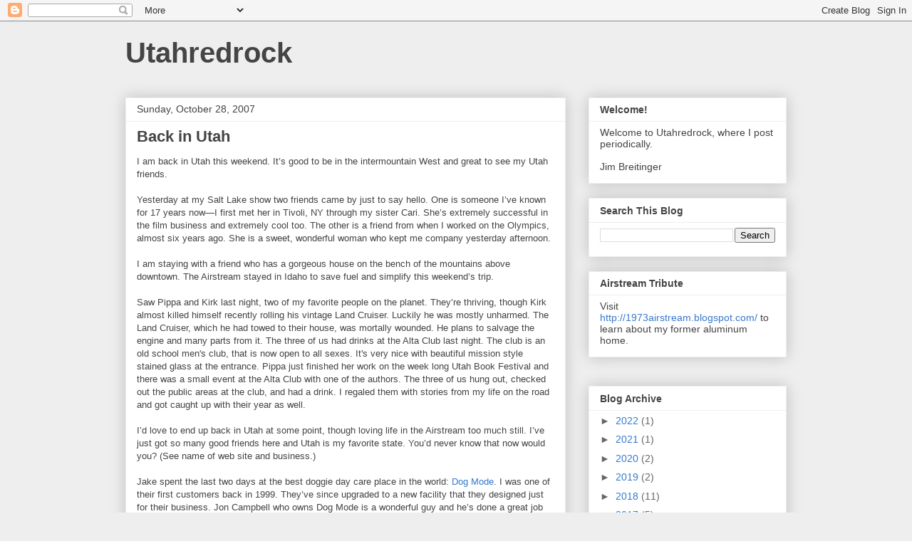

--- FILE ---
content_type: text/html; charset=UTF-8
request_url: https://www.utahredrock.com/2007/10/
body_size: 20497
content:
<!DOCTYPE html>
<html class='v2' dir='ltr' xmlns='http://www.w3.org/1999/xhtml' xmlns:b='http://www.google.com/2005/gml/b' xmlns:data='http://www.google.com/2005/gml/data' xmlns:expr='http://www.google.com/2005/gml/expr'>
<head>
<link href='https://www.blogger.com/static/v1/widgets/335934321-css_bundle_v2.css' rel='stylesheet' type='text/css'/>
<meta content='1at30Y7AXnYdaTp5MITAMFKMxiXWvbjmTcf69Ko31I0' name='google-site-verification'/>
<meta content='1at30Y7AXnYdaTp5MITAMFKMxiXWvbjmTcf69Ko31I0' name='google-site-verification'/>
<meta content='width=1100' name='viewport'/>
<meta content='text/html; charset=UTF-8' http-equiv='Content-Type'/>
<meta content='blogger' name='generator'/>
<link href='https://www.utahredrock.com/favicon.ico' rel='icon' type='image/x-icon'/>
<link href='https://www.utahredrock.com/2007/10/' rel='canonical'/>
<link rel="alternate" type="application/atom+xml" title="Utahredrock - Atom" href="https://www.utahredrock.com/feeds/posts/default" />
<link rel="alternate" type="application/rss+xml" title="Utahredrock - RSS" href="https://www.utahredrock.com/feeds/posts/default?alt=rss" />
<link rel="service.post" type="application/atom+xml" title="Utahredrock - Atom" href="https://www.blogger.com/feeds/7777943/posts/default" />
<!--Can't find substitution for tag [blog.ieCssRetrofitLinks]-->
<meta content='https://www.utahredrock.com/2007/10/' property='og:url'/>
<meta content='Utahredrock' property='og:title'/>
<meta content='' property='og:description'/>
<title>Utahredrock: October 2007</title>
<style id='page-skin-1' type='text/css'><!--
/*
-----------------------------------------------
Blogger Template Style
Name:     Awesome Inc.
Designer: Tina Chen
URL:      tinachen.org
----------------------------------------------- */
/* Content
----------------------------------------------- */
body {
font: normal normal 13px Arial, Tahoma, Helvetica, FreeSans, sans-serif;
color: #444444;
background: #eeeeee none repeat scroll top left;
}
html body .content-outer {
min-width: 0;
max-width: 100%;
width: 100%;
}
a:link {
text-decoration: none;
color: #3778cd;
}
a:visited {
text-decoration: none;
color: #4d469c;
}
a:hover {
text-decoration: underline;
color: #3778cd;
}
.body-fauxcolumn-outer .cap-top {
position: absolute;
z-index: 1;
height: 276px;
width: 100%;
background: transparent none repeat-x scroll top left;
_background-image: none;
}
/* Columns
----------------------------------------------- */
.content-inner {
padding: 0;
}
.header-inner .section {
margin: 0 16px;
}
.tabs-inner .section {
margin: 0 16px;
}
.main-inner {
padding-top: 30px;
}
.main-inner .column-center-inner,
.main-inner .column-left-inner,
.main-inner .column-right-inner {
padding: 0 5px;
}
*+html body .main-inner .column-center-inner {
margin-top: -30px;
}
#layout .main-inner .column-center-inner {
margin-top: 0;
}
/* Header
----------------------------------------------- */
.header-outer {
margin: 0 0 0 0;
background: transparent none repeat scroll 0 0;
}
.Header h1 {
font: normal bold 40px Arial, Tahoma, Helvetica, FreeSans, sans-serif;
color: #444444;
text-shadow: 0 0 -1px #000000;
}
.Header h1 a {
color: #444444;
}
.Header .description {
font: normal normal 14px Arial, Tahoma, Helvetica, FreeSans, sans-serif;
color: #444444;
}
.header-inner .Header .titlewrapper,
.header-inner .Header .descriptionwrapper {
padding-left: 0;
padding-right: 0;
margin-bottom: 0;
}
.header-inner .Header .titlewrapper {
padding-top: 22px;
}
/* Tabs
----------------------------------------------- */
.tabs-outer {
overflow: hidden;
position: relative;
background: #eeeeee url(//www.blogblog.com/1kt/awesomeinc/tabs_gradient_light.png) repeat scroll 0 0;
}
#layout .tabs-outer {
overflow: visible;
}
.tabs-cap-top, .tabs-cap-bottom {
position: absolute;
width: 100%;
border-top: 1px solid #999999;
}
.tabs-cap-bottom {
bottom: 0;
}
.tabs-inner .widget li a {
display: inline-block;
margin: 0;
padding: .6em 1.5em;
font: normal bold 14px Arial, Tahoma, Helvetica, FreeSans, sans-serif;
color: #444444;
border-top: 1px solid #999999;
border-bottom: 1px solid #999999;
border-left: 1px solid #999999;
height: 16px;
line-height: 16px;
}
.tabs-inner .widget li:last-child a {
border-right: 1px solid #999999;
}
.tabs-inner .widget li.selected a, .tabs-inner .widget li a:hover {
background: #666666 url(//www.blogblog.com/1kt/awesomeinc/tabs_gradient_light.png) repeat-x scroll 0 -100px;
color: #ffffff;
}
/* Headings
----------------------------------------------- */
h2 {
font: normal bold 14px Arial, Tahoma, Helvetica, FreeSans, sans-serif;
color: #444444;
}
/* Widgets
----------------------------------------------- */
.main-inner .section {
margin: 0 27px;
padding: 0;
}
.main-inner .column-left-outer,
.main-inner .column-right-outer {
margin-top: 0;
}
#layout .main-inner .column-left-outer,
#layout .main-inner .column-right-outer {
margin-top: 0;
}
.main-inner .column-left-inner,
.main-inner .column-right-inner {
background: transparent none repeat 0 0;
-moz-box-shadow: 0 0 0 rgba(0, 0, 0, .2);
-webkit-box-shadow: 0 0 0 rgba(0, 0, 0, .2);
-goog-ms-box-shadow: 0 0 0 rgba(0, 0, 0, .2);
box-shadow: 0 0 0 rgba(0, 0, 0, .2);
-moz-border-radius: 0;
-webkit-border-radius: 0;
-goog-ms-border-radius: 0;
border-radius: 0;
}
#layout .main-inner .column-left-inner,
#layout .main-inner .column-right-inner {
margin-top: 0;
}
.sidebar .widget {
font: normal normal 14px Arial, Tahoma, Helvetica, FreeSans, sans-serif;
color: #444444;
}
.sidebar .widget a:link {
color: #3778cd;
}
.sidebar .widget a:visited {
color: #4d469c;
}
.sidebar .widget a:hover {
color: #3778cd;
}
.sidebar .widget h2 {
text-shadow: 0 0 -1px #000000;
}
.main-inner .widget {
background-color: #ffffff;
border: 1px solid #eeeeee;
padding: 0 15px 15px;
margin: 20px -16px;
-moz-box-shadow: 0 0 20px rgba(0, 0, 0, .2);
-webkit-box-shadow: 0 0 20px rgba(0, 0, 0, .2);
-goog-ms-box-shadow: 0 0 20px rgba(0, 0, 0, .2);
box-shadow: 0 0 20px rgba(0, 0, 0, .2);
-moz-border-radius: 0;
-webkit-border-radius: 0;
-goog-ms-border-radius: 0;
border-radius: 0;
}
.main-inner .widget h2 {
margin: 0 -15px;
padding: .6em 15px .5em;
border-bottom: 1px solid transparent;
}
.footer-inner .widget h2 {
padding: 0 0 .4em;
border-bottom: 1px solid transparent;
}
.main-inner .widget h2 + div, .footer-inner .widget h2 + div {
border-top: 1px solid #eeeeee;
padding-top: 8px;
}
.main-inner .widget .widget-content {
margin: 0 -15px;
padding: 7px 15px 0;
}
.main-inner .widget ul, .main-inner .widget #ArchiveList ul.flat {
margin: -8px -15px 0;
padding: 0;
list-style: none;
}
.main-inner .widget #ArchiveList {
margin: -8px 0 0;
}
.main-inner .widget ul li, .main-inner .widget #ArchiveList ul.flat li {
padding: .5em 15px;
text-indent: 0;
color: #666666;
border-top: 1px solid #eeeeee;
border-bottom: 1px solid transparent;
}
.main-inner .widget #ArchiveList ul li {
padding-top: .25em;
padding-bottom: .25em;
}
.main-inner .widget ul li:first-child, .main-inner .widget #ArchiveList ul.flat li:first-child {
border-top: none;
}
.main-inner .widget ul li:last-child, .main-inner .widget #ArchiveList ul.flat li:last-child {
border-bottom: none;
}
.post-body {
position: relative;
}
.main-inner .widget .post-body ul {
padding: 0 2.5em;
margin: .5em 0;
list-style: disc;
}
.main-inner .widget .post-body ul li {
padding: 0.25em 0;
margin-bottom: .25em;
color: #444444;
border: none;
}
.footer-inner .widget ul {
padding: 0;
list-style: none;
}
.widget .zippy {
color: #666666;
}
/* Posts
----------------------------------------------- */
body .main-inner .Blog {
padding: 0;
margin-bottom: 1em;
background-color: transparent;
border: none;
-moz-box-shadow: 0 0 0 rgba(0, 0, 0, 0);
-webkit-box-shadow: 0 0 0 rgba(0, 0, 0, 0);
-goog-ms-box-shadow: 0 0 0 rgba(0, 0, 0, 0);
box-shadow: 0 0 0 rgba(0, 0, 0, 0);
}
.main-inner .section:last-child .Blog:last-child {
padding: 0;
margin-bottom: 1em;
}
.main-inner .widget h2.date-header {
margin: 0 -15px 1px;
padding: 0 0 0 0;
font: normal normal 14px Arial, Tahoma, Helvetica, FreeSans, sans-serif;
color: #444444;
background: transparent none no-repeat scroll top left;
border-top: 0 solid #eeeeee;
border-bottom: 1px solid transparent;
-moz-border-radius-topleft: 0;
-moz-border-radius-topright: 0;
-webkit-border-top-left-radius: 0;
-webkit-border-top-right-radius: 0;
border-top-left-radius: 0;
border-top-right-radius: 0;
position: static;
bottom: 100%;
right: 15px;
text-shadow: 0 0 -1px #000000;
}
.main-inner .widget h2.date-header span {
font: normal normal 14px Arial, Tahoma, Helvetica, FreeSans, sans-serif;
display: block;
padding: .5em 15px;
border-left: 0 solid #eeeeee;
border-right: 0 solid #eeeeee;
}
.date-outer {
position: relative;
margin: 30px 0 20px;
padding: 0 15px;
background-color: #ffffff;
border: 1px solid #eeeeee;
-moz-box-shadow: 0 0 20px rgba(0, 0, 0, .2);
-webkit-box-shadow: 0 0 20px rgba(0, 0, 0, .2);
-goog-ms-box-shadow: 0 0 20px rgba(0, 0, 0, .2);
box-shadow: 0 0 20px rgba(0, 0, 0, .2);
-moz-border-radius: 0;
-webkit-border-radius: 0;
-goog-ms-border-radius: 0;
border-radius: 0;
}
.date-outer:first-child {
margin-top: 0;
}
.date-outer:last-child {
margin-bottom: 20px;
-moz-border-radius-bottomleft: 0;
-moz-border-radius-bottomright: 0;
-webkit-border-bottom-left-radius: 0;
-webkit-border-bottom-right-radius: 0;
-goog-ms-border-bottom-left-radius: 0;
-goog-ms-border-bottom-right-radius: 0;
border-bottom-left-radius: 0;
border-bottom-right-radius: 0;
}
.date-posts {
margin: 0 -15px;
padding: 0 15px;
clear: both;
}
.post-outer, .inline-ad {
border-top: 1px solid #eeeeee;
margin: 0 -15px;
padding: 15px 15px;
}
.post-outer {
padding-bottom: 10px;
}
.post-outer:first-child {
padding-top: 0;
border-top: none;
}
.post-outer:last-child, .inline-ad:last-child {
border-bottom: none;
}
.post-body {
position: relative;
}
.post-body img {
padding: 8px;
background: transparent;
border: 1px solid transparent;
-moz-box-shadow: 0 0 0 rgba(0, 0, 0, .2);
-webkit-box-shadow: 0 0 0 rgba(0, 0, 0, .2);
box-shadow: 0 0 0 rgba(0, 0, 0, .2);
-moz-border-radius: 0;
-webkit-border-radius: 0;
border-radius: 0;
}
h3.post-title, h4 {
font: normal bold 22px Arial, Tahoma, Helvetica, FreeSans, sans-serif;
color: #444444;
}
h3.post-title a {
font: normal bold 22px Arial, Tahoma, Helvetica, FreeSans, sans-serif;
color: #444444;
}
h3.post-title a:hover {
color: #3778cd;
text-decoration: underline;
}
.post-header {
margin: 0 0 1em;
}
.post-body {
line-height: 1.4;
}
.post-outer h2 {
color: #444444;
}
.post-footer {
margin: 1.5em 0 0;
}
#blog-pager {
padding: 15px;
font-size: 120%;
background-color: #ffffff;
border: 1px solid #eeeeee;
-moz-box-shadow: 0 0 20px rgba(0, 0, 0, .2);
-webkit-box-shadow: 0 0 20px rgba(0, 0, 0, .2);
-goog-ms-box-shadow: 0 0 20px rgba(0, 0, 0, .2);
box-shadow: 0 0 20px rgba(0, 0, 0, .2);
-moz-border-radius: 0;
-webkit-border-radius: 0;
-goog-ms-border-radius: 0;
border-radius: 0;
-moz-border-radius-topleft: 0;
-moz-border-radius-topright: 0;
-webkit-border-top-left-radius: 0;
-webkit-border-top-right-radius: 0;
-goog-ms-border-top-left-radius: 0;
-goog-ms-border-top-right-radius: 0;
border-top-left-radius: 0;
border-top-right-radius-topright: 0;
margin-top: 1em;
}
.blog-feeds, .post-feeds {
margin: 1em 0;
text-align: center;
color: #444444;
}
.blog-feeds a, .post-feeds a {
color: #3778cd;
}
.blog-feeds a:visited, .post-feeds a:visited {
color: #4d469c;
}
.blog-feeds a:hover, .post-feeds a:hover {
color: #3778cd;
}
.post-outer .comments {
margin-top: 2em;
}
/* Comments
----------------------------------------------- */
.comments .comments-content .icon.blog-author {
background-repeat: no-repeat;
background-image: url([data-uri]);
}
.comments .comments-content .loadmore a {
border-top: 1px solid #999999;
border-bottom: 1px solid #999999;
}
.comments .continue {
border-top: 2px solid #999999;
}
/* Footer
----------------------------------------------- */
.footer-outer {
margin: -20px 0 -1px;
padding: 20px 0 0;
color: #444444;
overflow: hidden;
}
.footer-fauxborder-left {
border-top: 1px solid #eeeeee;
background: #ffffff none repeat scroll 0 0;
-moz-box-shadow: 0 0 20px rgba(0, 0, 0, .2);
-webkit-box-shadow: 0 0 20px rgba(0, 0, 0, .2);
-goog-ms-box-shadow: 0 0 20px rgba(0, 0, 0, .2);
box-shadow: 0 0 20px rgba(0, 0, 0, .2);
margin: 0 -20px;
}
/* Mobile
----------------------------------------------- */
body.mobile {
background-size: auto;
}
.mobile .body-fauxcolumn-outer {
background: transparent none repeat scroll top left;
}
*+html body.mobile .main-inner .column-center-inner {
margin-top: 0;
}
.mobile .main-inner .widget {
padding: 0 0 15px;
}
.mobile .main-inner .widget h2 + div,
.mobile .footer-inner .widget h2 + div {
border-top: none;
padding-top: 0;
}
.mobile .footer-inner .widget h2 {
padding: 0.5em 0;
border-bottom: none;
}
.mobile .main-inner .widget .widget-content {
margin: 0;
padding: 7px 0 0;
}
.mobile .main-inner .widget ul,
.mobile .main-inner .widget #ArchiveList ul.flat {
margin: 0 -15px 0;
}
.mobile .main-inner .widget h2.date-header {
right: 0;
}
.mobile .date-header span {
padding: 0.4em 0;
}
.mobile .date-outer:first-child {
margin-bottom: 0;
border: 1px solid #eeeeee;
-moz-border-radius-topleft: 0;
-moz-border-radius-topright: 0;
-webkit-border-top-left-radius: 0;
-webkit-border-top-right-radius: 0;
-goog-ms-border-top-left-radius: 0;
-goog-ms-border-top-right-radius: 0;
border-top-left-radius: 0;
border-top-right-radius: 0;
}
.mobile .date-outer {
border-color: #eeeeee;
border-width: 0 1px 1px;
}
.mobile .date-outer:last-child {
margin-bottom: 0;
}
.mobile .main-inner {
padding: 0;
}
.mobile .header-inner .section {
margin: 0;
}
.mobile .post-outer, .mobile .inline-ad {
padding: 5px 0;
}
.mobile .tabs-inner .section {
margin: 0 10px;
}
.mobile .main-inner .widget h2 {
margin: 0;
padding: 0;
}
.mobile .main-inner .widget h2.date-header span {
padding: 0;
}
.mobile .main-inner .widget .widget-content {
margin: 0;
padding: 7px 0 0;
}
.mobile #blog-pager {
border: 1px solid transparent;
background: #ffffff none repeat scroll 0 0;
}
.mobile .main-inner .column-left-inner,
.mobile .main-inner .column-right-inner {
background: transparent none repeat 0 0;
-moz-box-shadow: none;
-webkit-box-shadow: none;
-goog-ms-box-shadow: none;
box-shadow: none;
}
.mobile .date-posts {
margin: 0;
padding: 0;
}
.mobile .footer-fauxborder-left {
margin: 0;
border-top: inherit;
}
.mobile .main-inner .section:last-child .Blog:last-child {
margin-bottom: 0;
}
.mobile-index-contents {
color: #444444;
}
.mobile .mobile-link-button {
background: #3778cd url(//www.blogblog.com/1kt/awesomeinc/tabs_gradient_light.png) repeat scroll 0 0;
}
.mobile-link-button a:link, .mobile-link-button a:visited {
color: #ffffff;
}
.mobile .tabs-inner .PageList .widget-content {
background: transparent;
border-top: 1px solid;
border-color: #999999;
color: #444444;
}
.mobile .tabs-inner .PageList .widget-content .pagelist-arrow {
border-left: 1px solid #999999;
}

--></style>
<style id='template-skin-1' type='text/css'><!--
body {
min-width: 960px;
}
.content-outer, .content-fauxcolumn-outer, .region-inner {
min-width: 960px;
max-width: 960px;
_width: 960px;
}
.main-inner .columns {
padding-left: 0;
padding-right: 310px;
}
.main-inner .fauxcolumn-center-outer {
left: 0;
right: 310px;
/* IE6 does not respect left and right together */
_width: expression(this.parentNode.offsetWidth -
parseInt("0") -
parseInt("310px") + 'px');
}
.main-inner .fauxcolumn-left-outer {
width: 0;
}
.main-inner .fauxcolumn-right-outer {
width: 310px;
}
.main-inner .column-left-outer {
width: 0;
right: 100%;
margin-left: -0;
}
.main-inner .column-right-outer {
width: 310px;
margin-right: -310px;
}
#layout {
min-width: 0;
}
#layout .content-outer {
min-width: 0;
width: 800px;
}
#layout .region-inner {
min-width: 0;
width: auto;
}
body#layout div.add_widget {
padding: 8px;
}
body#layout div.add_widget a {
margin-left: 32px;
}
--></style>
<link href='https://www.blogger.com/dyn-css/authorization.css?targetBlogID=7777943&amp;zx=7296663c-c91e-401b-8225-0855c39a05b6' media='none' onload='if(media!=&#39;all&#39;)media=&#39;all&#39;' rel='stylesheet'/><noscript><link href='https://www.blogger.com/dyn-css/authorization.css?targetBlogID=7777943&amp;zx=7296663c-c91e-401b-8225-0855c39a05b6' rel='stylesheet'/></noscript>
<meta name='google-adsense-platform-account' content='ca-host-pub-1556223355139109'/>
<meta name='google-adsense-platform-domain' content='blogspot.com'/>

</head>
<body class='loading variant-light'>
<div class='navbar section' id='navbar' name='Navbar'><div class='widget Navbar' data-version='1' id='Navbar1'><script type="text/javascript">
    function setAttributeOnload(object, attribute, val) {
      if(window.addEventListener) {
        window.addEventListener('load',
          function(){ object[attribute] = val; }, false);
      } else {
        window.attachEvent('onload', function(){ object[attribute] = val; });
      }
    }
  </script>
<div id="navbar-iframe-container"></div>
<script type="text/javascript" src="https://apis.google.com/js/platform.js"></script>
<script type="text/javascript">
      gapi.load("gapi.iframes:gapi.iframes.style.bubble", function() {
        if (gapi.iframes && gapi.iframes.getContext) {
          gapi.iframes.getContext().openChild({
              url: 'https://www.blogger.com/navbar/7777943?origin\x3dhttps://www.utahredrock.com',
              where: document.getElementById("navbar-iframe-container"),
              id: "navbar-iframe"
          });
        }
      });
    </script><script type="text/javascript">
(function() {
var script = document.createElement('script');
script.type = 'text/javascript';
script.src = '//pagead2.googlesyndication.com/pagead/js/google_top_exp.js';
var head = document.getElementsByTagName('head')[0];
if (head) {
head.appendChild(script);
}})();
</script>
</div></div>
<div class='body-fauxcolumns'>
<div class='fauxcolumn-outer body-fauxcolumn-outer'>
<div class='cap-top'>
<div class='cap-left'></div>
<div class='cap-right'></div>
</div>
<div class='fauxborder-left'>
<div class='fauxborder-right'></div>
<div class='fauxcolumn-inner'>
</div>
</div>
<div class='cap-bottom'>
<div class='cap-left'></div>
<div class='cap-right'></div>
</div>
</div>
</div>
<div class='content'>
<div class='content-fauxcolumns'>
<div class='fauxcolumn-outer content-fauxcolumn-outer'>
<div class='cap-top'>
<div class='cap-left'></div>
<div class='cap-right'></div>
</div>
<div class='fauxborder-left'>
<div class='fauxborder-right'></div>
<div class='fauxcolumn-inner'>
</div>
</div>
<div class='cap-bottom'>
<div class='cap-left'></div>
<div class='cap-right'></div>
</div>
</div>
</div>
<div class='content-outer'>
<div class='content-cap-top cap-top'>
<div class='cap-left'></div>
<div class='cap-right'></div>
</div>
<div class='fauxborder-left content-fauxborder-left'>
<div class='fauxborder-right content-fauxborder-right'></div>
<div class='content-inner'>
<header>
<div class='header-outer'>
<div class='header-cap-top cap-top'>
<div class='cap-left'></div>
<div class='cap-right'></div>
</div>
<div class='fauxborder-left header-fauxborder-left'>
<div class='fauxborder-right header-fauxborder-right'></div>
<div class='region-inner header-inner'>
<div class='header section' id='header' name='Header'><div class='widget Header' data-version='1' id='Header1'>
<div id='header-inner'>
<div class='titlewrapper'>
<h1 class='title'>
<a href='https://www.utahredrock.com/'>
Utahredrock
</a>
</h1>
</div>
<div class='descriptionwrapper'>
<p class='description'><span>
</span></p>
</div>
</div>
</div></div>
</div>
</div>
<div class='header-cap-bottom cap-bottom'>
<div class='cap-left'></div>
<div class='cap-right'></div>
</div>
</div>
</header>
<div class='tabs-outer'>
<div class='tabs-cap-top cap-top'>
<div class='cap-left'></div>
<div class='cap-right'></div>
</div>
<div class='fauxborder-left tabs-fauxborder-left'>
<div class='fauxborder-right tabs-fauxborder-right'></div>
<div class='region-inner tabs-inner'>
<div class='tabs no-items section' id='crosscol' name='Cross-Column'></div>
<div class='tabs no-items section' id='crosscol-overflow' name='Cross-Column 2'></div>
</div>
</div>
<div class='tabs-cap-bottom cap-bottom'>
<div class='cap-left'></div>
<div class='cap-right'></div>
</div>
</div>
<div class='main-outer'>
<div class='main-cap-top cap-top'>
<div class='cap-left'></div>
<div class='cap-right'></div>
</div>
<div class='fauxborder-left main-fauxborder-left'>
<div class='fauxborder-right main-fauxborder-right'></div>
<div class='region-inner main-inner'>
<div class='columns fauxcolumns'>
<div class='fauxcolumn-outer fauxcolumn-center-outer'>
<div class='cap-top'>
<div class='cap-left'></div>
<div class='cap-right'></div>
</div>
<div class='fauxborder-left'>
<div class='fauxborder-right'></div>
<div class='fauxcolumn-inner'>
</div>
</div>
<div class='cap-bottom'>
<div class='cap-left'></div>
<div class='cap-right'></div>
</div>
</div>
<div class='fauxcolumn-outer fauxcolumn-left-outer'>
<div class='cap-top'>
<div class='cap-left'></div>
<div class='cap-right'></div>
</div>
<div class='fauxborder-left'>
<div class='fauxborder-right'></div>
<div class='fauxcolumn-inner'>
</div>
</div>
<div class='cap-bottom'>
<div class='cap-left'></div>
<div class='cap-right'></div>
</div>
</div>
<div class='fauxcolumn-outer fauxcolumn-right-outer'>
<div class='cap-top'>
<div class='cap-left'></div>
<div class='cap-right'></div>
</div>
<div class='fauxborder-left'>
<div class='fauxborder-right'></div>
<div class='fauxcolumn-inner'>
</div>
</div>
<div class='cap-bottom'>
<div class='cap-left'></div>
<div class='cap-right'></div>
</div>
</div>
<!-- corrects IE6 width calculation -->
<div class='columns-inner'>
<div class='column-center-outer'>
<div class='column-center-inner'>
<div class='main section' id='main' name='Main'><div class='widget Blog' data-version='1' id='Blog1'>
<div class='blog-posts hfeed'>

          <div class="date-outer">
        
<h2 class='date-header'><span>Sunday, October 28, 2007</span></h2>

          <div class="date-posts">
        
<div class='post-outer'>
<div class='post hentry uncustomized-post-template' itemprop='blogPost' itemscope='itemscope' itemtype='http://schema.org/BlogPosting'>
<meta content='7777943' itemprop='blogId'/>
<meta content='1955680934314277419' itemprop='postId'/>
<a name='1955680934314277419'></a>
<h3 class='post-title entry-title' itemprop='name'>
<a href='https://www.utahredrock.com/2007/10/back-in-utah.html'>Back in Utah</a>
</h3>
<div class='post-header'>
<div class='post-header-line-1'></div>
</div>
<div class='post-body entry-content' id='post-body-1955680934314277419' itemprop='description articleBody'>
I am back in Utah this weekend. It&#8217;s good to be in the intermountain West and great to see my Utah friends.<br /><br />Yesterday at my Salt Lake show two friends came by just to say hello. One is someone I&#8217;ve known for 17 years now&#8212;I first met her in Tivoli, NY through my sister Cari. She&#8217;s extremely successful in the film business and extremely cool too. The other is a friend from when I worked on the Olympics, almost six years ago. She is a sweet, wonderful woman who kept me company yesterday afternoon.<br /><br />I am staying with a friend who has a gorgeous house on the bench of the mountains above downtown. The Airstream stayed in Idaho to save fuel and simplify this weekend&#8217;s trip.<br /><br />Saw Pippa and Kirk last night, two of my favorite people on the planet. They&#8217;re thriving, though Kirk almost killed himself recently rolling his vintage Land Cruiser. Luckily he was mostly unharmed. The Land Cruiser, which he had towed to their house, was mortally wounded. He plans to salvage the engine and many parts from it. The three of us had drinks at the Alta Club last night. The club is an old school men's club, that is now open to all sexes. It's very nice with beautiful mission style stained glass at the entrance. Pippa just finished her work on the week long Utah Book Festival and there was a small event at the Alta Club with one of the authors. The three of us hung out, checked out the public areas at the club, and had a drink. I regaled them with stories from my life on the road and got caught up with their year as well.<br /><br />I&#8217;d love to end up back in Utah at some point, though loving life in the Airstream too much still. I&#8217;ve just got so many good friends here and Utah is my favorite state. You&#8217;d never know that now would you? (See name of web site and business.)<br /><br />Jake spent the last two days at the best doggie day care place in the world: <a href="http://www.dogmode.com/">Dog Mode</a>. I was one of their first customers back in 1999. They&#8217;ve since upgraded to a new facility that they designed just for their business. Jon Campbell who owns Dog Mode is a wonderful guy and he&#8217;s done a great job creating an ideal environment for pups. He&#8217;s won many Best in State awards which are well deserved. His staff is outstanding. At least one guy, LJ, dates back to the days when I took Jackson there. If you haven&#8217;t heard of Jackson, my previous pup, there&#8217;s a lot more on him posted earlier on this web site (see late 2004).<br /><br />When I was picking up Jake Friday a guy came in and asked for Jackson. My heart just about stopped and dropped too. Out came his Jackson, a yellow lab. It was a strange moment.<br /><br />Utah was my home from 1994 to 2002 and I will always love it here. It&#8217;s such a pretty state and so diverse, at least in what it has to offer in the outdoors. Of course in other ways it&#8217;s not so diverse, though Salt Lake and Park City are much more liberal and heterogeneous than most of the rest of the state. The Mormons were always nice to me. It&#8217;s funny to me how many people have a Mormon-phobia and therefore a Utah aversion. They&#8217;re just people like everyone else&#8212;with their green jello and all (a Utah joke).<br /><br />Need to get going for the last day of the Wasatch Gem Show.
<div style='clear: both;'></div>
</div>
<div class='post-footer'>
<div class='post-footer-line post-footer-line-1'>
<span class='post-author vcard'>
Posted by
<span class='fn' itemprop='author' itemscope='itemscope' itemtype='http://schema.org/Person'>
<meta content='https://www.blogger.com/profile/07924614013702786163' itemprop='url'/>
<a class='g-profile' href='https://www.blogger.com/profile/07924614013702786163' rel='author' title='author profile'>
<span itemprop='name'>Jim Breitinger</span>
</a>
</span>
</span>
<span class='post-timestamp'>
at
<meta content='https://www.utahredrock.com/2007/10/back-in-utah.html' itemprop='url'/>
<a class='timestamp-link' href='https://www.utahredrock.com/2007/10/back-in-utah.html' rel='bookmark' title='permanent link'><abbr class='published' itemprop='datePublished' title='2007-10-28T06:00:00-06:00'>6:00 AM</abbr></a>
</span>
<span class='post-comment-link'>
</span>
<span class='post-icons'>
<span class='item-action'>
<a href='https://www.blogger.com/email-post/7777943/1955680934314277419' title='Email Post'>
<img alt='' class='icon-action' height='13' src='https://resources.blogblog.com/img/icon18_email.gif' width='18'/>
</a>
</span>
<span class='item-control blog-admin pid-741191106'>
<a href='https://www.blogger.com/post-edit.g?blogID=7777943&postID=1955680934314277419&from=pencil' title='Edit Post'>
<img alt='' class='icon-action' height='18' src='https://resources.blogblog.com/img/icon18_edit_allbkg.gif' width='18'/>
</a>
</span>
</span>
<div class='post-share-buttons goog-inline-block'>
<a class='goog-inline-block share-button sb-email' href='https://www.blogger.com/share-post.g?blogID=7777943&postID=1955680934314277419&target=email' target='_blank' title='Email This'><span class='share-button-link-text'>Email This</span></a><a class='goog-inline-block share-button sb-blog' href='https://www.blogger.com/share-post.g?blogID=7777943&postID=1955680934314277419&target=blog' onclick='window.open(this.href, "_blank", "height=270,width=475"); return false;' target='_blank' title='BlogThis!'><span class='share-button-link-text'>BlogThis!</span></a><a class='goog-inline-block share-button sb-twitter' href='https://www.blogger.com/share-post.g?blogID=7777943&postID=1955680934314277419&target=twitter' target='_blank' title='Share to X'><span class='share-button-link-text'>Share to X</span></a><a class='goog-inline-block share-button sb-facebook' href='https://www.blogger.com/share-post.g?blogID=7777943&postID=1955680934314277419&target=facebook' onclick='window.open(this.href, "_blank", "height=430,width=640"); return false;' target='_blank' title='Share to Facebook'><span class='share-button-link-text'>Share to Facebook</span></a><a class='goog-inline-block share-button sb-pinterest' href='https://www.blogger.com/share-post.g?blogID=7777943&postID=1955680934314277419&target=pinterest' target='_blank' title='Share to Pinterest'><span class='share-button-link-text'>Share to Pinterest</span></a>
</div>
</div>
<div class='post-footer-line post-footer-line-2'>
<span class='post-labels'>
</span>
</div>
<div class='post-footer-line post-footer-line-3'>
<span class='post-location'>
</span>
</div>
</div>
</div>
</div>

          </div></div>
        

          <div class="date-outer">
        
<h2 class='date-header'><span>Tuesday, October 23, 2007</span></h2>

          <div class="date-posts">
        
<div class='post-outer'>
<div class='post hentry uncustomized-post-template' itemprop='blogPost' itemscope='itemscope' itemtype='http://schema.org/BlogPosting'>
<meta content='https://blogger.googleusercontent.com/img/b/R29vZ2xl/AVvXsEjBWuMzTDt2Z-hSc8QjsOVtpFPvvxXKOw4LmzZviupAGIvJEM4tiDTUEcdzy1OZkjn4rcoyTIySzuJIBZ2vrsMDnhr3cAfzIEkK1bVa5KukDjWGWp6V0vYKQyeKsqpmsBIG3k9W-g/s400/ID+L+to+Bois.JPG' itemprop='image_url'/>
<meta content='7777943' itemprop='blogId'/>
<meta content='5860793990702954516' itemprop='postId'/>
<a name='5860793990702954516'></a>
<h3 class='post-title entry-title' itemprop='name'>
<a href='https://www.utahredrock.com/2007/10/en-route-lewiston-to-boise-1-of-3.html'>En route, Lewiston to Boise--1 of 3</a>
</h3>
<div class='post-header'>
<div class='post-header-line-1'></div>
</div>
<div class='post-body entry-content' id='post-body-5860793990702954516' itemprop='description articleBody'>
<a href="https://blogger.googleusercontent.com/img/b/R29vZ2xl/AVvXsEjBWuMzTDt2Z-hSc8QjsOVtpFPvvxXKOw4LmzZviupAGIvJEM4tiDTUEcdzy1OZkjn4rcoyTIySzuJIBZ2vrsMDnhr3cAfzIEkK1bVa5KukDjWGWp6V0vYKQyeKsqpmsBIG3k9W-g/s1600-h/ID+L+to+Bois.JPG"><img alt="" border="0" id="BLOGGER_PHOTO_ID_5124633570210256354" src="https://blogger.googleusercontent.com/img/b/R29vZ2xl/AVvXsEjBWuMzTDt2Z-hSc8QjsOVtpFPvvxXKOw4LmzZviupAGIvJEM4tiDTUEcdzy1OZkjn4rcoyTIySzuJIBZ2vrsMDnhr3cAfzIEkK1bVa5KukDjWGWp6V0vYKQyeKsqpmsBIG3k9W-g/s400/ID+L+to+Bois.JPG" style="DISPLAY: block; MARGIN: 0px auto 10px; CURSOR: hand; TEXT-ALIGN: center" /></a> This is one of three images taken from the same spot along the road. What you don't see in any of them is the mountain stream just to the right of this image and 25 feet below. From the time I entered Montana last week the views have been breathtaking.<br /><div></div><br /><div></div><br /><div></div><br /><div></div>
<div style='clear: both;'></div>
</div>
<div class='post-footer'>
<div class='post-footer-line post-footer-line-1'>
<span class='post-author vcard'>
Posted by
<span class='fn' itemprop='author' itemscope='itemscope' itemtype='http://schema.org/Person'>
<meta content='https://www.blogger.com/profile/07924614013702786163' itemprop='url'/>
<a class='g-profile' href='https://www.blogger.com/profile/07924614013702786163' rel='author' title='author profile'>
<span itemprop='name'>Jim Breitinger</span>
</a>
</span>
</span>
<span class='post-timestamp'>
at
<meta content='https://www.utahredrock.com/2007/10/en-route-lewiston-to-boise-1-of-3.html' itemprop='url'/>
<a class='timestamp-link' href='https://www.utahredrock.com/2007/10/en-route-lewiston-to-boise-1-of-3.html' rel='bookmark' title='permanent link'><abbr class='published' itemprop='datePublished' title='2007-10-23T14:34:00-06:00'>2:34 PM</abbr></a>
</span>
<span class='post-comment-link'>
</span>
<span class='post-icons'>
<span class='item-action'>
<a href='https://www.blogger.com/email-post/7777943/5860793990702954516' title='Email Post'>
<img alt='' class='icon-action' height='13' src='https://resources.blogblog.com/img/icon18_email.gif' width='18'/>
</a>
</span>
<span class='item-control blog-admin pid-741191106'>
<a href='https://www.blogger.com/post-edit.g?blogID=7777943&postID=5860793990702954516&from=pencil' title='Edit Post'>
<img alt='' class='icon-action' height='18' src='https://resources.blogblog.com/img/icon18_edit_allbkg.gif' width='18'/>
</a>
</span>
</span>
<div class='post-share-buttons goog-inline-block'>
<a class='goog-inline-block share-button sb-email' href='https://www.blogger.com/share-post.g?blogID=7777943&postID=5860793990702954516&target=email' target='_blank' title='Email This'><span class='share-button-link-text'>Email This</span></a><a class='goog-inline-block share-button sb-blog' href='https://www.blogger.com/share-post.g?blogID=7777943&postID=5860793990702954516&target=blog' onclick='window.open(this.href, "_blank", "height=270,width=475"); return false;' target='_blank' title='BlogThis!'><span class='share-button-link-text'>BlogThis!</span></a><a class='goog-inline-block share-button sb-twitter' href='https://www.blogger.com/share-post.g?blogID=7777943&postID=5860793990702954516&target=twitter' target='_blank' title='Share to X'><span class='share-button-link-text'>Share to X</span></a><a class='goog-inline-block share-button sb-facebook' href='https://www.blogger.com/share-post.g?blogID=7777943&postID=5860793990702954516&target=facebook' onclick='window.open(this.href, "_blank", "height=430,width=640"); return false;' target='_blank' title='Share to Facebook'><span class='share-button-link-text'>Share to Facebook</span></a><a class='goog-inline-block share-button sb-pinterest' href='https://www.blogger.com/share-post.g?blogID=7777943&postID=5860793990702954516&target=pinterest' target='_blank' title='Share to Pinterest'><span class='share-button-link-text'>Share to Pinterest</span></a>
</div>
</div>
<div class='post-footer-line post-footer-line-2'>
<span class='post-labels'>
</span>
</div>
<div class='post-footer-line post-footer-line-3'>
<span class='post-location'>
</span>
</div>
</div>
</div>
</div>
<div class='post-outer'>
<div class='post hentry uncustomized-post-template' itemprop='blogPost' itemscope='itemscope' itemtype='http://schema.org/BlogPosting'>
<meta content='https://blogger.googleusercontent.com/img/b/R29vZ2xl/AVvXsEgPUgqYH5-XDVw5xyZPv4MuJ0NwPfIN5Rjy9j1i4m8ODaLP6JQASR4HYTbx_jsDi9XqQczjRKrWXZ89Q563lDeAdZJdAOYmz54o-fKfOhPoFHb33bUUJrOebORNxNIvIutkUeb0aA/s400/ID+L+to+Bois2.JPG' itemprop='image_url'/>
<meta content='7777943' itemprop='blogId'/>
<meta content='6815691624481721030' itemprop='postId'/>
<a name='6815691624481721030'></a>
<h3 class='post-title entry-title' itemprop='name'>
<a href='https://www.utahredrock.com/2007/10/lewiston-to-boise-2-of-3.html'>Lewiston to Boise--2 of 3</a>
</h3>
<div class='post-header'>
<div class='post-header-line-1'></div>
</div>
<div class='post-body entry-content' id='post-body-6815691624481721030' itemprop='description articleBody'>
<a href="https://blogger.googleusercontent.com/img/b/R29vZ2xl/AVvXsEgPUgqYH5-XDVw5xyZPv4MuJ0NwPfIN5Rjy9j1i4m8ODaLP6JQASR4HYTbx_jsDi9XqQczjRKrWXZ89Q563lDeAdZJdAOYmz54o-fKfOhPoFHb33bUUJrOebORNxNIvIutkUeb0aA/s1600-h/ID+L+to+Bois2.JPG"><img alt="" border="0" id="BLOGGER_PHOTO_ID_5124633273857512914" src="https://blogger.googleusercontent.com/img/b/R29vZ2xl/AVvXsEgPUgqYH5-XDVw5xyZPv4MuJ0NwPfIN5Rjy9j1i4m8ODaLP6JQASR4HYTbx_jsDi9XqQczjRKrWXZ89Q563lDeAdZJdAOYmz54o-fKfOhPoFHb33bUUJrOebORNxNIvIutkUeb0aA/s400/ID+L+to+Bois2.JPG" style="DISPLAY: block; MARGIN: 0px auto 10px; CURSOR: hand; TEXT-ALIGN: center" /></a> Looking back from the same spot . . . the Idaho Rockies.<br /><div></div>
<div style='clear: both;'></div>
</div>
<div class='post-footer'>
<div class='post-footer-line post-footer-line-1'>
<span class='post-author vcard'>
Posted by
<span class='fn' itemprop='author' itemscope='itemscope' itemtype='http://schema.org/Person'>
<meta content='https://www.blogger.com/profile/07924614013702786163' itemprop='url'/>
<a class='g-profile' href='https://www.blogger.com/profile/07924614013702786163' rel='author' title='author profile'>
<span itemprop='name'>Jim Breitinger</span>
</a>
</span>
</span>
<span class='post-timestamp'>
at
<meta content='https://www.utahredrock.com/2007/10/lewiston-to-boise-2-of-3.html' itemprop='url'/>
<a class='timestamp-link' href='https://www.utahredrock.com/2007/10/lewiston-to-boise-2-of-3.html' rel='bookmark' title='permanent link'><abbr class='published' itemprop='datePublished' title='2007-10-23T14:33:00-06:00'>2:33 PM</abbr></a>
</span>
<span class='post-comment-link'>
</span>
<span class='post-icons'>
<span class='item-action'>
<a href='https://www.blogger.com/email-post/7777943/6815691624481721030' title='Email Post'>
<img alt='' class='icon-action' height='13' src='https://resources.blogblog.com/img/icon18_email.gif' width='18'/>
</a>
</span>
<span class='item-control blog-admin pid-741191106'>
<a href='https://www.blogger.com/post-edit.g?blogID=7777943&postID=6815691624481721030&from=pencil' title='Edit Post'>
<img alt='' class='icon-action' height='18' src='https://resources.blogblog.com/img/icon18_edit_allbkg.gif' width='18'/>
</a>
</span>
</span>
<div class='post-share-buttons goog-inline-block'>
<a class='goog-inline-block share-button sb-email' href='https://www.blogger.com/share-post.g?blogID=7777943&postID=6815691624481721030&target=email' target='_blank' title='Email This'><span class='share-button-link-text'>Email This</span></a><a class='goog-inline-block share-button sb-blog' href='https://www.blogger.com/share-post.g?blogID=7777943&postID=6815691624481721030&target=blog' onclick='window.open(this.href, "_blank", "height=270,width=475"); return false;' target='_blank' title='BlogThis!'><span class='share-button-link-text'>BlogThis!</span></a><a class='goog-inline-block share-button sb-twitter' href='https://www.blogger.com/share-post.g?blogID=7777943&postID=6815691624481721030&target=twitter' target='_blank' title='Share to X'><span class='share-button-link-text'>Share to X</span></a><a class='goog-inline-block share-button sb-facebook' href='https://www.blogger.com/share-post.g?blogID=7777943&postID=6815691624481721030&target=facebook' onclick='window.open(this.href, "_blank", "height=430,width=640"); return false;' target='_blank' title='Share to Facebook'><span class='share-button-link-text'>Share to Facebook</span></a><a class='goog-inline-block share-button sb-pinterest' href='https://www.blogger.com/share-post.g?blogID=7777943&postID=6815691624481721030&target=pinterest' target='_blank' title='Share to Pinterest'><span class='share-button-link-text'>Share to Pinterest</span></a>
</div>
</div>
<div class='post-footer-line post-footer-line-2'>
<span class='post-labels'>
</span>
</div>
<div class='post-footer-line post-footer-line-3'>
<span class='post-location'>
</span>
</div>
</div>
</div>
</div>
<div class='post-outer'>
<div class='post hentry uncustomized-post-template' itemprop='blogPost' itemscope='itemscope' itemtype='http://schema.org/BlogPosting'>
<meta content='https://blogger.googleusercontent.com/img/b/R29vZ2xl/AVvXsEhDQ4ocQMF37TB0_Myr7IXAGVWGNMSh71wm14lKop5yGXUejR9ddTqPudKIiFTf0F3Vb1COWXtuP4a2-snnNHFPaEwDxFZwIx6EzGXqIRMTf-cA3wXDlGWLyrbgyZpwiV5ntiORuw/s400/ID+L+to+Bois3.JPG' itemprop='image_url'/>
<meta content='7777943' itemprop='blogId'/>
<meta content='8428366708294732781' itemprop='postId'/>
<a name='8428366708294732781'></a>
<h3 class='post-title entry-title' itemprop='name'>
<a href='https://www.utahredrock.com/2007/10/lewiston-to-boise-3-of-3.html'>Lewiston to Boise--3 of 3</a>
</h3>
<div class='post-header'>
<div class='post-header-line-1'></div>
</div>
<div class='post-body entry-content' id='post-body-8428366708294732781' itemprop='description articleBody'>
<a href="https://blogger.googleusercontent.com/img/b/R29vZ2xl/AVvXsEhDQ4ocQMF37TB0_Myr7IXAGVWGNMSh71wm14lKop5yGXUejR9ddTqPudKIiFTf0F3Vb1COWXtuP4a2-snnNHFPaEwDxFZwIx6EzGXqIRMTf-cA3wXDlGWLyrbgyZpwiV5ntiORuw/s1600-h/ID+L+to+Bois3.JPG"><img alt="" border="0" id="BLOGGER_PHOTO_ID_5124633041929278914" src="https://blogger.googleusercontent.com/img/b/R29vZ2xl/AVvXsEhDQ4ocQMF37TB0_Myr7IXAGVWGNMSh71wm14lKop5yGXUejR9ddTqPudKIiFTf0F3Vb1COWXtuP4a2-snnNHFPaEwDxFZwIx6EzGXqIRMTf-cA3wXDlGWLyrbgyZpwiV5ntiORuw/s400/ID+L+to+Bois3.JPG" style="DISPLAY: block; MARGIN: 0px auto 10px; CURSOR: hand; TEXT-ALIGN: center" /></a> Still the same spot . . . hard to believe. My truck and Airstream after traversing the continent through the rain. It was only about 90 more minutes after this stop to my sister Elise's near Boise. Jake demanded a stop though and I assented.<br /><div></div>
<div style='clear: both;'></div>
</div>
<div class='post-footer'>
<div class='post-footer-line post-footer-line-1'>
<span class='post-author vcard'>
Posted by
<span class='fn' itemprop='author' itemscope='itemscope' itemtype='http://schema.org/Person'>
<meta content='https://www.blogger.com/profile/07924614013702786163' itemprop='url'/>
<a class='g-profile' href='https://www.blogger.com/profile/07924614013702786163' rel='author' title='author profile'>
<span itemprop='name'>Jim Breitinger</span>
</a>
</span>
</span>
<span class='post-timestamp'>
at
<meta content='https://www.utahredrock.com/2007/10/lewiston-to-boise-3-of-3.html' itemprop='url'/>
<a class='timestamp-link' href='https://www.utahredrock.com/2007/10/lewiston-to-boise-3-of-3.html' rel='bookmark' title='permanent link'><abbr class='published' itemprop='datePublished' title='2007-10-23T14:31:00-06:00'>2:31 PM</abbr></a>
</span>
<span class='post-comment-link'>
</span>
<span class='post-icons'>
<span class='item-action'>
<a href='https://www.blogger.com/email-post/7777943/8428366708294732781' title='Email Post'>
<img alt='' class='icon-action' height='13' src='https://resources.blogblog.com/img/icon18_email.gif' width='18'/>
</a>
</span>
<span class='item-control blog-admin pid-741191106'>
<a href='https://www.blogger.com/post-edit.g?blogID=7777943&postID=8428366708294732781&from=pencil' title='Edit Post'>
<img alt='' class='icon-action' height='18' src='https://resources.blogblog.com/img/icon18_edit_allbkg.gif' width='18'/>
</a>
</span>
</span>
<div class='post-share-buttons goog-inline-block'>
<a class='goog-inline-block share-button sb-email' href='https://www.blogger.com/share-post.g?blogID=7777943&postID=8428366708294732781&target=email' target='_blank' title='Email This'><span class='share-button-link-text'>Email This</span></a><a class='goog-inline-block share-button sb-blog' href='https://www.blogger.com/share-post.g?blogID=7777943&postID=8428366708294732781&target=blog' onclick='window.open(this.href, "_blank", "height=270,width=475"); return false;' target='_blank' title='BlogThis!'><span class='share-button-link-text'>BlogThis!</span></a><a class='goog-inline-block share-button sb-twitter' href='https://www.blogger.com/share-post.g?blogID=7777943&postID=8428366708294732781&target=twitter' target='_blank' title='Share to X'><span class='share-button-link-text'>Share to X</span></a><a class='goog-inline-block share-button sb-facebook' href='https://www.blogger.com/share-post.g?blogID=7777943&postID=8428366708294732781&target=facebook' onclick='window.open(this.href, "_blank", "height=430,width=640"); return false;' target='_blank' title='Share to Facebook'><span class='share-button-link-text'>Share to Facebook</span></a><a class='goog-inline-block share-button sb-pinterest' href='https://www.blogger.com/share-post.g?blogID=7777943&postID=8428366708294732781&target=pinterest' target='_blank' title='Share to Pinterest'><span class='share-button-link-text'>Share to Pinterest</span></a>
</div>
</div>
<div class='post-footer-line post-footer-line-2'>
<span class='post-labels'>
</span>
</div>
<div class='post-footer-line post-footer-line-3'>
<span class='post-location'>
</span>
</div>
</div>
</div>
</div>

          </div></div>
        

          <div class="date-outer">
        
<h2 class='date-header'><span>Monday, October 22, 2007</span></h2>

          <div class="date-posts">
        
<div class='post-outer'>
<div class='post hentry uncustomized-post-template' itemprop='blogPost' itemscope='itemscope' itemtype='http://schema.org/BlogPosting'>
<meta content='7777943' itemprop='blogId'/>
<meta content='8547219750801628392' itemprop='postId'/>
<a name='8547219750801628392'></a>
<h3 class='post-title entry-title' itemprop='name'>
<a href='https://www.utahredrock.com/2007/10/our-next-stops.html'>Hells Canyon</a>
</h3>
<div class='post-header'>
<div class='post-header-line-1'></div>
</div>
<div class='post-body entry-content' id='post-body-8547219750801628392' itemprop='description articleBody'>
Last weekend was Hells Canyon Gem Club's show in Lewiston, Idaho. The club did a phenomenal job and had a good turnout in the heart of Lewis and Clark country. Clarkston, Washington is Lewiston's sister city just across the Snake River.<br /><br />Lewiston is Idaho's only seaport. Ocean going vessels can reach it via the Columbia and Snake rivers.<br /><br />The drive from Lewiston to Boise was five solid hours of mountain roads including a hellacious drop in to Hells Canyon. The road plummeted 3,500 feet down to the Salmon River in less than ten miles. My truck and Airstream handled it fine, but my nerves were tested.<br /><br />My first trip ever to the West was to this area with my brother John in 1983 when we floated the Middle Fork of the Salmon River--six days on a world class river and an introduction to the region where I've spent most of my adult life.
<div style='clear: both;'></div>
</div>
<div class='post-footer'>
<div class='post-footer-line post-footer-line-1'>
<span class='post-author vcard'>
Posted by
<span class='fn' itemprop='author' itemscope='itemscope' itemtype='http://schema.org/Person'>
<meta content='https://www.blogger.com/profile/07924614013702786163' itemprop='url'/>
<a class='g-profile' href='https://www.blogger.com/profile/07924614013702786163' rel='author' title='author profile'>
<span itemprop='name'>Jim Breitinger</span>
</a>
</span>
</span>
<span class='post-timestamp'>
at
<meta content='https://www.utahredrock.com/2007/10/our-next-stops.html' itemprop='url'/>
<a class='timestamp-link' href='https://www.utahredrock.com/2007/10/our-next-stops.html' rel='bookmark' title='permanent link'><abbr class='published' itemprop='datePublished' title='2007-10-22T16:50:00-06:00'>4:50 PM</abbr></a>
</span>
<span class='post-comment-link'>
</span>
<span class='post-icons'>
<span class='item-action'>
<a href='https://www.blogger.com/email-post/7777943/8547219750801628392' title='Email Post'>
<img alt='' class='icon-action' height='13' src='https://resources.blogblog.com/img/icon18_email.gif' width='18'/>
</a>
</span>
<span class='item-control blog-admin pid-741191106'>
<a href='https://www.blogger.com/post-edit.g?blogID=7777943&postID=8547219750801628392&from=pencil' title='Edit Post'>
<img alt='' class='icon-action' height='18' src='https://resources.blogblog.com/img/icon18_edit_allbkg.gif' width='18'/>
</a>
</span>
</span>
<div class='post-share-buttons goog-inline-block'>
<a class='goog-inline-block share-button sb-email' href='https://www.blogger.com/share-post.g?blogID=7777943&postID=8547219750801628392&target=email' target='_blank' title='Email This'><span class='share-button-link-text'>Email This</span></a><a class='goog-inline-block share-button sb-blog' href='https://www.blogger.com/share-post.g?blogID=7777943&postID=8547219750801628392&target=blog' onclick='window.open(this.href, "_blank", "height=270,width=475"); return false;' target='_blank' title='BlogThis!'><span class='share-button-link-text'>BlogThis!</span></a><a class='goog-inline-block share-button sb-twitter' href='https://www.blogger.com/share-post.g?blogID=7777943&postID=8547219750801628392&target=twitter' target='_blank' title='Share to X'><span class='share-button-link-text'>Share to X</span></a><a class='goog-inline-block share-button sb-facebook' href='https://www.blogger.com/share-post.g?blogID=7777943&postID=8547219750801628392&target=facebook' onclick='window.open(this.href, "_blank", "height=430,width=640"); return false;' target='_blank' title='Share to Facebook'><span class='share-button-link-text'>Share to Facebook</span></a><a class='goog-inline-block share-button sb-pinterest' href='https://www.blogger.com/share-post.g?blogID=7777943&postID=8547219750801628392&target=pinterest' target='_blank' title='Share to Pinterest'><span class='share-button-link-text'>Share to Pinterest</span></a>
</div>
</div>
<div class='post-footer-line post-footer-line-2'>
<span class='post-labels'>
</span>
</div>
<div class='post-footer-line post-footer-line-3'>
<span class='post-location'>
</span>
</div>
</div>
</div>
</div>

          </div></div>
        

          <div class="date-outer">
        
<h2 class='date-header'><span>Thursday, October 18, 2007</span></h2>

          <div class="date-posts">
        
<div class='post-outer'>
<div class='post hentry uncustomized-post-template' itemprop='blogPost' itemscope='itemscope' itemtype='http://schema.org/BlogPosting'>
<meta content='https://blogger.googleusercontent.com/img/b/R29vZ2xl/AVvXsEgUwJrvNeXZrLSyubOPRGYzs-xH9IZyNt_REjKPZAm1m6tU7dlGCvaFDwI0kbiiDwD0flI0NtENM5v9vtBeRrgyAAmiLIeqW2BYM8_8pSJGP5OKeAU1MQaB4GmFxtpXcQcMA8oZTw/s400/Mont+Jake.JPG' itemprop='image_url'/>
<meta content='7777943' itemprop='blogId'/>
<meta content='2795373960110679791' itemprop='postId'/>
<a name='2795373960110679791'></a>
<h3 class='post-title entry-title' itemprop='name'>
<a href='https://www.utahredrock.com/2007/10/montana-jake.html'>Montana Jake</a>
</h3>
<div class='post-header'>
<div class='post-header-line-1'></div>
</div>
<div class='post-body entry-content' id='post-body-2795373960110679791' itemprop='description articleBody'>
<a href="https://blogger.googleusercontent.com/img/b/R29vZ2xl/AVvXsEgUwJrvNeXZrLSyubOPRGYzs-xH9IZyNt_REjKPZAm1m6tU7dlGCvaFDwI0kbiiDwD0flI0NtENM5v9vtBeRrgyAAmiLIeqW2BYM8_8pSJGP5OKeAU1MQaB4GmFxtpXcQcMA8oZTw/s1600-h/Mont+Jake.JPG"><img alt="" border="0" id="BLOGGER_PHOTO_ID_5122805391610910130" src="https://blogger.googleusercontent.com/img/b/R29vZ2xl/AVvXsEgUwJrvNeXZrLSyubOPRGYzs-xH9IZyNt_REjKPZAm1m6tU7dlGCvaFDwI0kbiiDwD0flI0NtENM5v9vtBeRrgyAAmiLIeqW2BYM8_8pSJGP5OKeAU1MQaB4GmFxtpXcQcMA8oZTw/s400/Mont+Jake.JPG" style="DISPLAY: block; MARGIN: 0px auto 10px; CURSOR: hand; TEXT-ALIGN: center" /></a> Jake on our hike this morning in Pattee Canyon, just outside of Missoula. One happy puppy.<br /><div></div><br /><div></div>
<div style='clear: both;'></div>
</div>
<div class='post-footer'>
<div class='post-footer-line post-footer-line-1'>
<span class='post-author vcard'>
Posted by
<span class='fn' itemprop='author' itemscope='itemscope' itemtype='http://schema.org/Person'>
<meta content='https://www.blogger.com/profile/07924614013702786163' itemprop='url'/>
<a class='g-profile' href='https://www.blogger.com/profile/07924614013702786163' rel='author' title='author profile'>
<span itemprop='name'>Jim Breitinger</span>
</a>
</span>
</span>
<span class='post-timestamp'>
at
<meta content='https://www.utahredrock.com/2007/10/montana-jake.html' itemprop='url'/>
<a class='timestamp-link' href='https://www.utahredrock.com/2007/10/montana-jake.html' rel='bookmark' title='permanent link'><abbr class='published' itemprop='datePublished' title='2007-10-18T16:20:00-06:00'>4:20 PM</abbr></a>
</span>
<span class='post-comment-link'>
</span>
<span class='post-icons'>
<span class='item-action'>
<a href='https://www.blogger.com/email-post/7777943/2795373960110679791' title='Email Post'>
<img alt='' class='icon-action' height='13' src='https://resources.blogblog.com/img/icon18_email.gif' width='18'/>
</a>
</span>
<span class='item-control blog-admin pid-741191106'>
<a href='https://www.blogger.com/post-edit.g?blogID=7777943&postID=2795373960110679791&from=pencil' title='Edit Post'>
<img alt='' class='icon-action' height='18' src='https://resources.blogblog.com/img/icon18_edit_allbkg.gif' width='18'/>
</a>
</span>
</span>
<div class='post-share-buttons goog-inline-block'>
<a class='goog-inline-block share-button sb-email' href='https://www.blogger.com/share-post.g?blogID=7777943&postID=2795373960110679791&target=email' target='_blank' title='Email This'><span class='share-button-link-text'>Email This</span></a><a class='goog-inline-block share-button sb-blog' href='https://www.blogger.com/share-post.g?blogID=7777943&postID=2795373960110679791&target=blog' onclick='window.open(this.href, "_blank", "height=270,width=475"); return false;' target='_blank' title='BlogThis!'><span class='share-button-link-text'>BlogThis!</span></a><a class='goog-inline-block share-button sb-twitter' href='https://www.blogger.com/share-post.g?blogID=7777943&postID=2795373960110679791&target=twitter' target='_blank' title='Share to X'><span class='share-button-link-text'>Share to X</span></a><a class='goog-inline-block share-button sb-facebook' href='https://www.blogger.com/share-post.g?blogID=7777943&postID=2795373960110679791&target=facebook' onclick='window.open(this.href, "_blank", "height=430,width=640"); return false;' target='_blank' title='Share to Facebook'><span class='share-button-link-text'>Share to Facebook</span></a><a class='goog-inline-block share-button sb-pinterest' href='https://www.blogger.com/share-post.g?blogID=7777943&postID=2795373960110679791&target=pinterest' target='_blank' title='Share to Pinterest'><span class='share-button-link-text'>Share to Pinterest</span></a>
</div>
</div>
<div class='post-footer-line post-footer-line-2'>
<span class='post-labels'>
</span>
</div>
<div class='post-footer-line post-footer-line-3'>
<span class='post-location'>
</span>
</div>
</div>
</div>
</div>
<div class='post-outer'>
<div class='post hentry uncustomized-post-template' itemprop='blogPost' itemscope='itemscope' itemtype='http://schema.org/BlogPosting'>
<meta content='https://blogger.googleusercontent.com/img/b/R29vZ2xl/AVvXsEjRF8CEaJncUIi9UPix1N7_nhVER5NGLmKOMGhXWnLVpjdrOa5SY7mjrTPA1gZLXfAeElO2Rha1NlUfABGY-ybp6rBFjHjxipQ2KHR715e04UusUoTSeX4X_V0mdD7kNbitoJ3i8A/s400/Mont+glowing+pine.JPG' itemprop='image_url'/>
<meta content='7777943' itemprop='blogId'/>
<meta content='8990012431832307310' itemprop='postId'/>
<a name='8990012431832307310'></a>
<h3 class='post-title entry-title' itemprop='name'>
<a href='https://www.utahredrock.com/2007/10/tree-magic-western-larch.html'>Tree Magic--The Western Larch</a>
</h3>
<div class='post-header'>
<div class='post-header-line-1'></div>
</div>
<div class='post-body entry-content' id='post-body-8990012431832307310' itemprop='description articleBody'>
<a href="https://blogger.googleusercontent.com/img/b/R29vZ2xl/AVvXsEjRF8CEaJncUIi9UPix1N7_nhVER5NGLmKOMGhXWnLVpjdrOa5SY7mjrTPA1gZLXfAeElO2Rha1NlUfABGY-ybp6rBFjHjxipQ2KHR715e04UusUoTSeX4X_V0mdD7kNbitoJ3i8A/s1600-h/Mont+glowing+pine.JPG"><img alt="" border="0" id="BLOGGER_PHOTO_ID_5122803720868631970" src="https://blogger.googleusercontent.com/img/b/R29vZ2xl/AVvXsEjRF8CEaJncUIi9UPix1N7_nhVER5NGLmKOMGhXWnLVpjdrOa5SY7mjrTPA1gZLXfAeElO2Rha1NlUfABGY-ybp6rBFjHjxipQ2KHR715e04UusUoTSeX4X_V0mdD7kNbitoJ3i8A/s400/Mont+glowing+pine.JPG" style="DISPLAY: block; MARGIN: 0px auto 10px; CURSOR: hand; TEXT-ALIGN: center" /></a>I never knew there was such a thing but the yellow pines here are a species called Western Larch--a deciduous coniferous tree. The larch is one of only two coniferous species that loses its needles. The needles change color and drop off in the autumn. They were feathery in appearance and spectacular.<br /><div></div><br /><div></div><br /><div></div>
<div style='clear: both;'></div>
</div>
<div class='post-footer'>
<div class='post-footer-line post-footer-line-1'>
<span class='post-author vcard'>
Posted by
<span class='fn' itemprop='author' itemscope='itemscope' itemtype='http://schema.org/Person'>
<meta content='https://www.blogger.com/profile/07924614013702786163' itemprop='url'/>
<a class='g-profile' href='https://www.blogger.com/profile/07924614013702786163' rel='author' title='author profile'>
<span itemprop='name'>Jim Breitinger</span>
</a>
</span>
</span>
<span class='post-timestamp'>
at
<meta content='https://www.utahredrock.com/2007/10/tree-magic-western-larch.html' itemprop='url'/>
<a class='timestamp-link' href='https://www.utahredrock.com/2007/10/tree-magic-western-larch.html' rel='bookmark' title='permanent link'><abbr class='published' itemprop='datePublished' title='2007-10-18T16:14:00-06:00'>4:14 PM</abbr></a>
</span>
<span class='post-comment-link'>
</span>
<span class='post-icons'>
<span class='item-action'>
<a href='https://www.blogger.com/email-post/7777943/8990012431832307310' title='Email Post'>
<img alt='' class='icon-action' height='13' src='https://resources.blogblog.com/img/icon18_email.gif' width='18'/>
</a>
</span>
<span class='item-control blog-admin pid-741191106'>
<a href='https://www.blogger.com/post-edit.g?blogID=7777943&postID=8990012431832307310&from=pencil' title='Edit Post'>
<img alt='' class='icon-action' height='18' src='https://resources.blogblog.com/img/icon18_edit_allbkg.gif' width='18'/>
</a>
</span>
</span>
<div class='post-share-buttons goog-inline-block'>
<a class='goog-inline-block share-button sb-email' href='https://www.blogger.com/share-post.g?blogID=7777943&postID=8990012431832307310&target=email' target='_blank' title='Email This'><span class='share-button-link-text'>Email This</span></a><a class='goog-inline-block share-button sb-blog' href='https://www.blogger.com/share-post.g?blogID=7777943&postID=8990012431832307310&target=blog' onclick='window.open(this.href, "_blank", "height=270,width=475"); return false;' target='_blank' title='BlogThis!'><span class='share-button-link-text'>BlogThis!</span></a><a class='goog-inline-block share-button sb-twitter' href='https://www.blogger.com/share-post.g?blogID=7777943&postID=8990012431832307310&target=twitter' target='_blank' title='Share to X'><span class='share-button-link-text'>Share to X</span></a><a class='goog-inline-block share-button sb-facebook' href='https://www.blogger.com/share-post.g?blogID=7777943&postID=8990012431832307310&target=facebook' onclick='window.open(this.href, "_blank", "height=430,width=640"); return false;' target='_blank' title='Share to Facebook'><span class='share-button-link-text'>Share to Facebook</span></a><a class='goog-inline-block share-button sb-pinterest' href='https://www.blogger.com/share-post.g?blogID=7777943&postID=8990012431832307310&target=pinterest' target='_blank' title='Share to Pinterest'><span class='share-button-link-text'>Share to Pinterest</span></a>
</div>
</div>
<div class='post-footer-line post-footer-line-2'>
<span class='post-labels'>
</span>
</div>
<div class='post-footer-line post-footer-line-3'>
<span class='post-location'>
</span>
</div>
</div>
</div>
</div>
<div class='post-outer'>
<div class='post hentry uncustomized-post-template' itemprop='blogPost' itemscope='itemscope' itemtype='http://schema.org/BlogPosting'>
<meta content='https://blogger.googleusercontent.com/img/b/R29vZ2xl/AVvXsEiWpfvk1mLtCUAmffyaXiDnI1ZHf6nP5Vr6XLe2XOqgWnJ6PP_T0zTNX7H77Vi4NeIYv3vkQfQ-k4v6_HHCXddEaAwAWgVEiQmZvrBSpQeLUCSiYduJaQdo5ncsoIqr7PqtW8LY8g/s400/Mont+Color.JPG' itemprop='image_url'/>
<meta content='7777943' itemprop='blogId'/>
<meta content='185126049501597380' itemprop='postId'/>
<a name='185126049501597380'></a>
<h3 class='post-title entry-title' itemprop='name'>
<a href='https://www.utahredrock.com/2007/10/fall-color-montana-style.html'>Fall Color, Montana Style</a>
</h3>
<div class='post-header'>
<div class='post-header-line-1'></div>
</div>
<div class='post-body entry-content' id='post-body-185126049501597380' itemprop='description articleBody'>
<a href="https://blogger.googleusercontent.com/img/b/R29vZ2xl/AVvXsEiWpfvk1mLtCUAmffyaXiDnI1ZHf6nP5Vr6XLe2XOqgWnJ6PP_T0zTNX7H77Vi4NeIYv3vkQfQ-k4v6_HHCXddEaAwAWgVEiQmZvrBSpQeLUCSiYduJaQdo5ncsoIqr7PqtW8LY8g/s1600-h/Mont+Color.JPG"><img alt="" border="0" id="BLOGGER_PHOTO_ID_5122803501825299858" src="https://blogger.googleusercontent.com/img/b/R29vZ2xl/AVvXsEiWpfvk1mLtCUAmffyaXiDnI1ZHf6nP5Vr6XLe2XOqgWnJ6PP_T0zTNX7H77Vi4NeIYv3vkQfQ-k4v6_HHCXddEaAwAWgVEiQmZvrBSpQeLUCSiYduJaQdo5ncsoIqr7PqtW8LY8g/s400/Mont+Color.JPG" style="DISPLAY: block; MARGIN: 0px auto 10px; CURSOR: hand; TEXT-ALIGN: center" /></a><br /><div></div><br /><div></div><br /><div></div><br /><div></div>
<div style='clear: both;'></div>
</div>
<div class='post-footer'>
<div class='post-footer-line post-footer-line-1'>
<span class='post-author vcard'>
Posted by
<span class='fn' itemprop='author' itemscope='itemscope' itemtype='http://schema.org/Person'>
<meta content='https://www.blogger.com/profile/07924614013702786163' itemprop='url'/>
<a class='g-profile' href='https://www.blogger.com/profile/07924614013702786163' rel='author' title='author profile'>
<span itemprop='name'>Jim Breitinger</span>
</a>
</span>
</span>
<span class='post-timestamp'>
at
<meta content='https://www.utahredrock.com/2007/10/fall-color-montana-style.html' itemprop='url'/>
<a class='timestamp-link' href='https://www.utahredrock.com/2007/10/fall-color-montana-style.html' rel='bookmark' title='permanent link'><abbr class='published' itemprop='datePublished' title='2007-10-18T16:13:00-06:00'>4:13 PM</abbr></a>
</span>
<span class='post-comment-link'>
</span>
<span class='post-icons'>
<span class='item-action'>
<a href='https://www.blogger.com/email-post/7777943/185126049501597380' title='Email Post'>
<img alt='' class='icon-action' height='13' src='https://resources.blogblog.com/img/icon18_email.gif' width='18'/>
</a>
</span>
<span class='item-control blog-admin pid-741191106'>
<a href='https://www.blogger.com/post-edit.g?blogID=7777943&postID=185126049501597380&from=pencil' title='Edit Post'>
<img alt='' class='icon-action' height='18' src='https://resources.blogblog.com/img/icon18_edit_allbkg.gif' width='18'/>
</a>
</span>
</span>
<div class='post-share-buttons goog-inline-block'>
<a class='goog-inline-block share-button sb-email' href='https://www.blogger.com/share-post.g?blogID=7777943&postID=185126049501597380&target=email' target='_blank' title='Email This'><span class='share-button-link-text'>Email This</span></a><a class='goog-inline-block share-button sb-blog' href='https://www.blogger.com/share-post.g?blogID=7777943&postID=185126049501597380&target=blog' onclick='window.open(this.href, "_blank", "height=270,width=475"); return false;' target='_blank' title='BlogThis!'><span class='share-button-link-text'>BlogThis!</span></a><a class='goog-inline-block share-button sb-twitter' href='https://www.blogger.com/share-post.g?blogID=7777943&postID=185126049501597380&target=twitter' target='_blank' title='Share to X'><span class='share-button-link-text'>Share to X</span></a><a class='goog-inline-block share-button sb-facebook' href='https://www.blogger.com/share-post.g?blogID=7777943&postID=185126049501597380&target=facebook' onclick='window.open(this.href, "_blank", "height=430,width=640"); return false;' target='_blank' title='Share to Facebook'><span class='share-button-link-text'>Share to Facebook</span></a><a class='goog-inline-block share-button sb-pinterest' href='https://www.blogger.com/share-post.g?blogID=7777943&postID=185126049501597380&target=pinterest' target='_blank' title='Share to Pinterest'><span class='share-button-link-text'>Share to Pinterest</span></a>
</div>
</div>
<div class='post-footer-line post-footer-line-2'>
<span class='post-labels'>
</span>
</div>
<div class='post-footer-line post-footer-line-3'>
<span class='post-location'>
</span>
</div>
</div>
</div>
</div>

          </div></div>
        

          <div class="date-outer">
        
<h2 class='date-header'><span>Wednesday, October 17, 2007</span></h2>

          <div class="date-posts">
        
<div class='post-outer'>
<div class='post hentry uncustomized-post-template' itemprop='blogPost' itemscope='itemscope' itemtype='http://schema.org/BlogPosting'>
<meta content='7777943' itemprop='blogId'/>
<meta content='4319750811547872945' itemprop='postId'/>
<a name='4319750811547872945'></a>
<h3 class='post-title entry-title' itemprop='name'>
<a href='https://www.utahredrock.com/2007/10/trek-west.html'>The Trek West</a>
</h3>
<div class='post-header'>
<div class='post-header-line-1'></div>
</div>
<div class='post-body entry-content' id='post-body-4319750811547872945' itemprop='description articleBody'>
<span style="font-family:arial;font-size:85%;"><strong>Monday:</strong></span><br /><strong><span style="font-family:Arial;font-size:85%;"></span></strong><br /><span style="font-family:arial;font-size:85%;"><strong>Morning</strong></span> Depart Jackson, Michigan, just west of Ann Arbor<br /><span style="font-family:arial;font-size:85%;"><strong>Early evening</strong></span> Cross the Mississippi River, I-90, Minnesota<br /><span style="font-family:arial;font-size:85%;"><strong>Evening</strong></span> Sleep in Walmart parking lot, Fairmont, Minnesota<br /><br /><strong><span style="font-family:arial;font-size:85%;">Tuesday:</span></strong><br /><strong><span style="font-family:Arial;font-size:85%;"></span></strong><br /><span style="font-family:Arial;font-size:85%;"><strong>Most of day </strong><span style="font-family:times new roman;font-size:100%;">C</span></span>ross South Dakota, does it ever end?<br /><strong><span style="font-family:arial;font-size:85%;">Mid day </span></strong>Pit stop at Wall Drug, South Dakota tourist stop that had been advertised for 300+ miles<br /><strong><span style="font-family:arial;font-size:85%;">Evening </span></strong>Sleep in Garryowen, Montana at closed RV park parking lot, free but no hookups, again<br /><br /><strong><span style="font-family:arial;font-size:85%;">Wednesday:</span></strong><br /><strong><span style="font-family:Arial;font-size:85%;"></span></strong><br /><strong><span style="font-family:Arial;font-size:85%;">Mid day </span></strong>Pit stop at the continental divide near Butte, Montana, Jake plays in the snow, I chat it up with father and son pair of pheasant hunters who're on their way home<br /><strong><span style="font-family:Arial;font-size:85%;">Afternoon</span></strong> Arrive Missoula, Montana and an RV park with full hookups, showers, and Internet<br /><br /><span style="font-size:180%;">Jake and I covered 1,800 miles in 2.5 days.</span><br /><br />Tuesday was the longest with over 750 miles driven. We're staying in Missoula for two nights before the final 220 miles to Lewiston, Idaho.
<div style='clear: both;'></div>
</div>
<div class='post-footer'>
<div class='post-footer-line post-footer-line-1'>
<span class='post-author vcard'>
Posted by
<span class='fn' itemprop='author' itemscope='itemscope' itemtype='http://schema.org/Person'>
<meta content='https://www.blogger.com/profile/07924614013702786163' itemprop='url'/>
<a class='g-profile' href='https://www.blogger.com/profile/07924614013702786163' rel='author' title='author profile'>
<span itemprop='name'>Jim Breitinger</span>
</a>
</span>
</span>
<span class='post-timestamp'>
at
<meta content='https://www.utahredrock.com/2007/10/trek-west.html' itemprop='url'/>
<a class='timestamp-link' href='https://www.utahredrock.com/2007/10/trek-west.html' rel='bookmark' title='permanent link'><abbr class='published' itemprop='datePublished' title='2007-10-17T19:59:00-06:00'>7:59 PM</abbr></a>
</span>
<span class='post-comment-link'>
</span>
<span class='post-icons'>
<span class='item-action'>
<a href='https://www.blogger.com/email-post/7777943/4319750811547872945' title='Email Post'>
<img alt='' class='icon-action' height='13' src='https://resources.blogblog.com/img/icon18_email.gif' width='18'/>
</a>
</span>
<span class='item-control blog-admin pid-741191106'>
<a href='https://www.blogger.com/post-edit.g?blogID=7777943&postID=4319750811547872945&from=pencil' title='Edit Post'>
<img alt='' class='icon-action' height='18' src='https://resources.blogblog.com/img/icon18_edit_allbkg.gif' width='18'/>
</a>
</span>
</span>
<div class='post-share-buttons goog-inline-block'>
<a class='goog-inline-block share-button sb-email' href='https://www.blogger.com/share-post.g?blogID=7777943&postID=4319750811547872945&target=email' target='_blank' title='Email This'><span class='share-button-link-text'>Email This</span></a><a class='goog-inline-block share-button sb-blog' href='https://www.blogger.com/share-post.g?blogID=7777943&postID=4319750811547872945&target=blog' onclick='window.open(this.href, "_blank", "height=270,width=475"); return false;' target='_blank' title='BlogThis!'><span class='share-button-link-text'>BlogThis!</span></a><a class='goog-inline-block share-button sb-twitter' href='https://www.blogger.com/share-post.g?blogID=7777943&postID=4319750811547872945&target=twitter' target='_blank' title='Share to X'><span class='share-button-link-text'>Share to X</span></a><a class='goog-inline-block share-button sb-facebook' href='https://www.blogger.com/share-post.g?blogID=7777943&postID=4319750811547872945&target=facebook' onclick='window.open(this.href, "_blank", "height=430,width=640"); return false;' target='_blank' title='Share to Facebook'><span class='share-button-link-text'>Share to Facebook</span></a><a class='goog-inline-block share-button sb-pinterest' href='https://www.blogger.com/share-post.g?blogID=7777943&postID=4319750811547872945&target=pinterest' target='_blank' title='Share to Pinterest'><span class='share-button-link-text'>Share to Pinterest</span></a>
</div>
</div>
<div class='post-footer-line post-footer-line-2'>
<span class='post-labels'>
</span>
</div>
<div class='post-footer-line post-footer-line-3'>
<span class='post-location'>
</span>
</div>
</div>
</div>
</div>

          </div></div>
        

          <div class="date-outer">
        
<h2 class='date-header'><span>Monday, October 15, 2007</span></h2>

          <div class="date-posts">
        
<div class='post-outer'>
<div class='post hentry uncustomized-post-template' itemprop='blogPost' itemscope='itemscope' itemtype='http://schema.org/BlogPosting'>
<meta content='7777943' itemprop='blogId'/>
<meta content='6987245736486457064' itemprop='postId'/>
<a name='6987245736486457064'></a>
<h3 class='post-title entry-title' itemprop='name'>
<a href='https://www.utahredrock.com/2007/10/dee-troit_15.html'>Dee . . . Troit!</a>
</h3>
<div class='post-header'>
<div class='post-header-line-1'></div>
</div>
<div class='post-body entry-content' id='post-body-6987245736486457064' itemprop='description articleBody'>
I got a taste of Detroit this past weekend. There for a show, I hooked up with my friend Sven and got a small sampling of what the motor city has to offer.<br /><br />With Sven's assistance I managed to back the Airstream in to its tightest spot yet. It barely fit on the narrow single-lane driveway next to Sven's 1920s house. Neighbors had to move cars for us when I was arriving and departing.<br /><br />I met Sven's wife Kristen (he was single when we first met). He's a journalist and an amazingly good guy--Kristen is a gem too and is about to add a third to their young family.<br /><br />We were all busy, but still managed to hang out. One of the coolest things we did was go to dinner at a place called Union Street on Woodward Avenue in Detroit. My maternal grandparents are from Detroit. Back in their day the restaurant we ate at was Italian and called Arturo's. While I don't know for sure if they ever went there, I had a strong feeling that they'd been there too. They've been gone since 1985 and 1990--it was nice to imagine I was visiting an old haunt of theirs.<br /><br />The restaurant was done up in high art deco style that clearly dated from the 1930s but has been faithfully kept up over the decades. I love art deco. Airstream's were born in that same decade and boast the streamlined design also used in the deco style. The interior of my trailer is pure 1970s, but the exterior maintains the 1930s design of the original Airstreams.<br /><br />Amy Sorensen of Lebe Loola jewelry took care of Jake (my pup) and I spent Sunday night at her very cool 1920s house in Jackson, Michigan, west of Ann Arbor. Muchos muchos gracias for taking great care of the Jakester.<br /><br />On my way out of Michigan on Monday I was able to meet up with another dear friend, Jennifer D., formerly of Salt Lake City. She's got an amazing spirit and it was a joy to see her.<br /><br />Michigan is a great state and so different from Ohio--it's neighbor and my home state. It's very much a water state with a strong orientation to the Great Lakes and the smaller lakes of northern Michigan. My family vacationed there when I was young and I've been back a few times because my younger brother is based on Mackinac Island in Lake Huron. October is a good time to be heading out of Michigan too. The winter is long and brutal. For Airstreamers like me, that means it's time to head towards warmer climates (Arizona is coming in about 10 weeks).<br /><br />The Detroit show went well. Considering the economy there, I was very happy. Thanks to everyone who made it a great weekend.
<div style='clear: both;'></div>
</div>
<div class='post-footer'>
<div class='post-footer-line post-footer-line-1'>
<span class='post-author vcard'>
Posted by
<span class='fn' itemprop='author' itemscope='itemscope' itemtype='http://schema.org/Person'>
<meta content='https://www.blogger.com/profile/07924614013702786163' itemprop='url'/>
<a class='g-profile' href='https://www.blogger.com/profile/07924614013702786163' rel='author' title='author profile'>
<span itemprop='name'>Jim Breitinger</span>
</a>
</span>
</span>
<span class='post-timestamp'>
at
<meta content='https://www.utahredrock.com/2007/10/dee-troit_15.html' itemprop='url'/>
<a class='timestamp-link' href='https://www.utahredrock.com/2007/10/dee-troit_15.html' rel='bookmark' title='permanent link'><abbr class='published' itemprop='datePublished' title='2007-10-15T19:27:00-06:00'>7:27 PM</abbr></a>
</span>
<span class='post-comment-link'>
</span>
<span class='post-icons'>
<span class='item-action'>
<a href='https://www.blogger.com/email-post/7777943/6987245736486457064' title='Email Post'>
<img alt='' class='icon-action' height='13' src='https://resources.blogblog.com/img/icon18_email.gif' width='18'/>
</a>
</span>
<span class='item-control blog-admin pid-741191106'>
<a href='https://www.blogger.com/post-edit.g?blogID=7777943&postID=6987245736486457064&from=pencil' title='Edit Post'>
<img alt='' class='icon-action' height='18' src='https://resources.blogblog.com/img/icon18_edit_allbkg.gif' width='18'/>
</a>
</span>
</span>
<div class='post-share-buttons goog-inline-block'>
<a class='goog-inline-block share-button sb-email' href='https://www.blogger.com/share-post.g?blogID=7777943&postID=6987245736486457064&target=email' target='_blank' title='Email This'><span class='share-button-link-text'>Email This</span></a><a class='goog-inline-block share-button sb-blog' href='https://www.blogger.com/share-post.g?blogID=7777943&postID=6987245736486457064&target=blog' onclick='window.open(this.href, "_blank", "height=270,width=475"); return false;' target='_blank' title='BlogThis!'><span class='share-button-link-text'>BlogThis!</span></a><a class='goog-inline-block share-button sb-twitter' href='https://www.blogger.com/share-post.g?blogID=7777943&postID=6987245736486457064&target=twitter' target='_blank' title='Share to X'><span class='share-button-link-text'>Share to X</span></a><a class='goog-inline-block share-button sb-facebook' href='https://www.blogger.com/share-post.g?blogID=7777943&postID=6987245736486457064&target=facebook' onclick='window.open(this.href, "_blank", "height=430,width=640"); return false;' target='_blank' title='Share to Facebook'><span class='share-button-link-text'>Share to Facebook</span></a><a class='goog-inline-block share-button sb-pinterest' href='https://www.blogger.com/share-post.g?blogID=7777943&postID=6987245736486457064&target=pinterest' target='_blank' title='Share to Pinterest'><span class='share-button-link-text'>Share to Pinterest</span></a>
</div>
</div>
<div class='post-footer-line post-footer-line-2'>
<span class='post-labels'>
</span>
</div>
<div class='post-footer-line post-footer-line-3'>
<span class='post-location'>
</span>
</div>
</div>
</div>
</div>

          </div></div>
        

          <div class="date-outer">
        
<h2 class='date-header'><span>Tuesday, October 09, 2007</span></h2>

          <div class="date-posts">
        
<div class='post-outer'>
<div class='post hentry uncustomized-post-template' itemprop='blogPost' itemscope='itemscope' itemtype='http://schema.org/BlogPosting'>
<meta content='7777943' itemprop='blogId'/>
<meta content='4727715233854015299' itemprop='postId'/>
<a name='4727715233854015299'></a>
<h3 class='post-title entry-title' itemprop='name'>
<a href='https://www.utahredrock.com/2007/10/sandstone-farm-revisited.html'>Visiting the new cottage at Sandstone Farm, Ohio</a>
</h3>
<div class='post-header'>
<div class='post-header-line-1'></div>
</div>
<div class='post-body entry-content' id='post-body-4727715233854015299' itemprop='description articleBody'>
Last night I spent the night with my inspirational friend Francis. We were at her farm.<br /><br />She's owned the place for 17 years. She keeps ten horses there, along with two barn cats, three dogs, and a semi-adopted racoon. The driveway to the house and barn is almost a mile long.<br /><br />Francis has recently been through some major changes in her life. She owns a few beautiful, though neglected houses in Mansfield that she rents and lives in. She spreads herself thin with her full time job, she also owns and runs a separate small business, and manages her farm by herself.<br /><br />This year she's put a ton of energy into revamping the property. It's called Sandstone Farm and it's in northern Richland County, Ohio. It includes over 240 acres of beautiful Ohio woodlands and fields. The name comes from the house which is built from sandstone blocks. Other than a brief period the house has been empty for at least 30 years. She lived there for about a year seven years back, but it was more like camping. There was not much of a roof, no windows, and no running water. Most tent camping I've done was in higher style and provided more comfort. She got so sick living there in the winter that she relented and returned to civilization.<br /><br />Her dream has been to live on the property. But it's not exactly up to contemporary living standards. Nevertheless, in late September she moved back out to a cabin where she will be living for at least a year, until she can get the main house usable again.<br /><br />The cabin is cozy and very cool.<br /><br />It was just a little plywood building when I last saw it. Now it's got rough hewn planks on the interior walls, insulation (everywhere but the floor--which is plywood suspended over dirt), new wood siding, six new windows, and even heating. There is still no running water--she showers in town.<br /><br />It looks great, especially from the perspective of this full time Airstreamer. I purchased a second Airstream and she considered moving in to that, but sadly opted out for her self-made cabin, which I admit is cool and more appropriate to her needs.<br /><br />Her barn is in great shape. For her birthday my mom and I gave her a load of gravel to fill a huge hole between the barn and the paddock where the horses come in and out daily. For too long the hole was a pit of mud and muck. It's now solid ground and should stay dry.<br /><br />I took my Airstream out for the night and we had dinner in there. Francis looked very elegant eating dinner on the couch of my traveling home. There is nothing like an Airstream to add a touch of refinement to a once neglected farm.<br /><br />It was fun and wonderful to see her living on her property again. While she has a long way to go, her living quarters this time around are much better than when she lived in the stone house seven years ago.<br /><br />It will take time but if the progress she's made this year is any indicator, this will be one amazing property very soon.<br /><br />My Airstream has now visited horse farms in South Carolina, Virginia, New York, and Ohio.
<div style='clear: both;'></div>
</div>
<div class='post-footer'>
<div class='post-footer-line post-footer-line-1'>
<span class='post-author vcard'>
Posted by
<span class='fn' itemprop='author' itemscope='itemscope' itemtype='http://schema.org/Person'>
<meta content='https://www.blogger.com/profile/07924614013702786163' itemprop='url'/>
<a class='g-profile' href='https://www.blogger.com/profile/07924614013702786163' rel='author' title='author profile'>
<span itemprop='name'>Jim Breitinger</span>
</a>
</span>
</span>
<span class='post-timestamp'>
at
<meta content='https://www.utahredrock.com/2007/10/sandstone-farm-revisited.html' itemprop='url'/>
<a class='timestamp-link' href='https://www.utahredrock.com/2007/10/sandstone-farm-revisited.html' rel='bookmark' title='permanent link'><abbr class='published' itemprop='datePublished' title='2007-10-09T08:00:00-06:00'>8:00 AM</abbr></a>
</span>
<span class='post-comment-link'>
</span>
<span class='post-icons'>
<span class='item-action'>
<a href='https://www.blogger.com/email-post/7777943/4727715233854015299' title='Email Post'>
<img alt='' class='icon-action' height='13' src='https://resources.blogblog.com/img/icon18_email.gif' width='18'/>
</a>
</span>
<span class='item-control blog-admin pid-741191106'>
<a href='https://www.blogger.com/post-edit.g?blogID=7777943&postID=4727715233854015299&from=pencil' title='Edit Post'>
<img alt='' class='icon-action' height='18' src='https://resources.blogblog.com/img/icon18_edit_allbkg.gif' width='18'/>
</a>
</span>
</span>
<div class='post-share-buttons goog-inline-block'>
<a class='goog-inline-block share-button sb-email' href='https://www.blogger.com/share-post.g?blogID=7777943&postID=4727715233854015299&target=email' target='_blank' title='Email This'><span class='share-button-link-text'>Email This</span></a><a class='goog-inline-block share-button sb-blog' href='https://www.blogger.com/share-post.g?blogID=7777943&postID=4727715233854015299&target=blog' onclick='window.open(this.href, "_blank", "height=270,width=475"); return false;' target='_blank' title='BlogThis!'><span class='share-button-link-text'>BlogThis!</span></a><a class='goog-inline-block share-button sb-twitter' href='https://www.blogger.com/share-post.g?blogID=7777943&postID=4727715233854015299&target=twitter' target='_blank' title='Share to X'><span class='share-button-link-text'>Share to X</span></a><a class='goog-inline-block share-button sb-facebook' href='https://www.blogger.com/share-post.g?blogID=7777943&postID=4727715233854015299&target=facebook' onclick='window.open(this.href, "_blank", "height=430,width=640"); return false;' target='_blank' title='Share to Facebook'><span class='share-button-link-text'>Share to Facebook</span></a><a class='goog-inline-block share-button sb-pinterest' href='https://www.blogger.com/share-post.g?blogID=7777943&postID=4727715233854015299&target=pinterest' target='_blank' title='Share to Pinterest'><span class='share-button-link-text'>Share to Pinterest</span></a>
</div>
</div>
<div class='post-footer-line post-footer-line-2'>
<span class='post-labels'>
</span>
</div>
<div class='post-footer-line post-footer-line-3'>
<span class='post-location'>
</span>
</div>
</div>
</div>
</div>

          </div></div>
        

          <div class="date-outer">
        
<h2 class='date-header'><span>Sunday, October 07, 2007</span></h2>

          <div class="date-posts">
        
<div class='post-outer'>
<div class='post hentry uncustomized-post-template' itemprop='blogPost' itemscope='itemscope' itemtype='http://schema.org/BlogPosting'>
<meta content='7777943' itemprop='blogId'/>
<meta content='1306849570550741424' itemprop='postId'/>
<a name='1306849570550741424'></a>
<h3 class='post-title entry-title' itemprop='name'>
<a href='https://www.utahredrock.com/2007/10/show-in-lexington-ohio.html'>Ten Ohio Days in October</a>
</h3>
<div class='post-header'>
<div class='post-header-line-1'></div>
</div>
<div class='post-body entry-content' id='post-body-1306849570550741424' itemprop='description articleBody'>
Utahredrock is back in Ohio for ten days. This weekend we had a show at our family farm.<br /><br />On October 1st I gave a talk on meteorites at Kingwood Center in Mansfield to the Richland Lapidary Society. The talk emphasized the profound impact rocks from space have had on our planet. It featured a discussion of the meteorite that hit earth 65 million years ago and took out 70% of all species including the dinosaurs.<br /><br />We also were covered by the local television station WMFD who spent an hour interviewing me on Saturday. That was fun.
<div style='clear: both;'></div>
</div>
<div class='post-footer'>
<div class='post-footer-line post-footer-line-1'>
<span class='post-author vcard'>
Posted by
<span class='fn' itemprop='author' itemscope='itemscope' itemtype='http://schema.org/Person'>
<meta content='https://www.blogger.com/profile/07924614013702786163' itemprop='url'/>
<a class='g-profile' href='https://www.blogger.com/profile/07924614013702786163' rel='author' title='author profile'>
<span itemprop='name'>Jim Breitinger</span>
</a>
</span>
</span>
<span class='post-timestamp'>
at
<meta content='https://www.utahredrock.com/2007/10/show-in-lexington-ohio.html' itemprop='url'/>
<a class='timestamp-link' href='https://www.utahredrock.com/2007/10/show-in-lexington-ohio.html' rel='bookmark' title='permanent link'><abbr class='published' itemprop='datePublished' title='2007-10-07T18:48:00-06:00'>6:48 PM</abbr></a>
</span>
<span class='post-comment-link'>
</span>
<span class='post-icons'>
<span class='item-action'>
<a href='https://www.blogger.com/email-post/7777943/1306849570550741424' title='Email Post'>
<img alt='' class='icon-action' height='13' src='https://resources.blogblog.com/img/icon18_email.gif' width='18'/>
</a>
</span>
<span class='item-control blog-admin pid-741191106'>
<a href='https://www.blogger.com/post-edit.g?blogID=7777943&postID=1306849570550741424&from=pencil' title='Edit Post'>
<img alt='' class='icon-action' height='18' src='https://resources.blogblog.com/img/icon18_edit_allbkg.gif' width='18'/>
</a>
</span>
</span>
<div class='post-share-buttons goog-inline-block'>
<a class='goog-inline-block share-button sb-email' href='https://www.blogger.com/share-post.g?blogID=7777943&postID=1306849570550741424&target=email' target='_blank' title='Email This'><span class='share-button-link-text'>Email This</span></a><a class='goog-inline-block share-button sb-blog' href='https://www.blogger.com/share-post.g?blogID=7777943&postID=1306849570550741424&target=blog' onclick='window.open(this.href, "_blank", "height=270,width=475"); return false;' target='_blank' title='BlogThis!'><span class='share-button-link-text'>BlogThis!</span></a><a class='goog-inline-block share-button sb-twitter' href='https://www.blogger.com/share-post.g?blogID=7777943&postID=1306849570550741424&target=twitter' target='_blank' title='Share to X'><span class='share-button-link-text'>Share to X</span></a><a class='goog-inline-block share-button sb-facebook' href='https://www.blogger.com/share-post.g?blogID=7777943&postID=1306849570550741424&target=facebook' onclick='window.open(this.href, "_blank", "height=430,width=640"); return false;' target='_blank' title='Share to Facebook'><span class='share-button-link-text'>Share to Facebook</span></a><a class='goog-inline-block share-button sb-pinterest' href='https://www.blogger.com/share-post.g?blogID=7777943&postID=1306849570550741424&target=pinterest' target='_blank' title='Share to Pinterest'><span class='share-button-link-text'>Share to Pinterest</span></a>
</div>
</div>
<div class='post-footer-line post-footer-line-2'>
<span class='post-labels'>
</span>
</div>
<div class='post-footer-line post-footer-line-3'>
<span class='post-location'>
</span>
</div>
</div>
</div>
</div>

          </div></div>
        

          <div class="date-outer">
        
<h2 class='date-header'><span>Wednesday, October 03, 2007</span></h2>

          <div class="date-posts">
        
<div class='post-outer'>
<div class='post hentry uncustomized-post-template' itemprop='blogPost' itemscope='itemscope' itemtype='http://schema.org/BlogPosting'>
<meta content='https://blogger.googleusercontent.com/img/b/R29vZ2xl/AVvXsEhbxgeyXuX2IDFx75CWv1UTHmLl1uX053JLU0CrR7ipWME8vE7Q59UL43opuzg9jSPGGN-wCj75svBP9qtJmmH5-cE7o7Zj64D0JVR3ga46eeJ5DIfEc0AUI3qrc9u6vJPjJCEteA/s400/oct07+wall+o+beads.JPG' itemprop='image_url'/>
<meta content='7777943' itemprop='blogId'/>
<meta content='7696250460687586887' itemprop='postId'/>
<a name='7696250460687586887'></a>
<h3 class='post-title entry-title' itemprop='name'>
<a href='https://www.utahredrock.com/2007/10/wall-of-gemstone-beads.html'>Wall of Gemstone Beads</a>
</h3>
<div class='post-header'>
<div class='post-header-line-1'></div>
</div>
<div class='post-body entry-content' id='post-body-7696250460687586887' itemprop='description articleBody'>
<a href="https://blogger.googleusercontent.com/img/b/R29vZ2xl/AVvXsEhbxgeyXuX2IDFx75CWv1UTHmLl1uX053JLU0CrR7ipWME8vE7Q59UL43opuzg9jSPGGN-wCj75svBP9qtJmmH5-cE7o7Zj64D0JVR3ga46eeJ5DIfEc0AUI3qrc9u6vJPjJCEteA/s1600-h/oct07+wall+o+beads.JPG"><img alt="" border="0" id="BLOGGER_PHOTO_ID_5117281015696233730" src="https://blogger.googleusercontent.com/img/b/R29vZ2xl/AVvXsEhbxgeyXuX2IDFx75CWv1UTHmLl1uX053JLU0CrR7ipWME8vE7Q59UL43opuzg9jSPGGN-wCj75svBP9qtJmmH5-cE7o7Zj64D0JVR3ga46eeJ5DIfEc0AUI3qrc9u6vJPjJCEteA/s400/oct07+wall+o+beads.JPG" style="DISPLAY: block; MARGIN: 0px auto 10px; CURSOR: hand; TEXT-ALIGN: center" /></a><br />Here are just some of the beads that were on sale this weekend.
<div style='clear: both;'></div>
</div>
<div class='post-footer'>
<div class='post-footer-line post-footer-line-1'>
<span class='post-author vcard'>
Posted by
<span class='fn' itemprop='author' itemscope='itemscope' itemtype='http://schema.org/Person'>
<meta content='https://www.blogger.com/profile/07924614013702786163' itemprop='url'/>
<a class='g-profile' href='https://www.blogger.com/profile/07924614013702786163' rel='author' title='author profile'>
<span itemprop='name'>Jim Breitinger</span>
</a>
</span>
</span>
<span class='post-timestamp'>
at
<meta content='https://www.utahredrock.com/2007/10/wall-of-gemstone-beads.html' itemprop='url'/>
<a class='timestamp-link' href='https://www.utahredrock.com/2007/10/wall-of-gemstone-beads.html' rel='bookmark' title='permanent link'><abbr class='published' itemprop='datePublished' title='2007-10-03T06:03:00-06:00'>6:03 AM</abbr></a>
</span>
<span class='post-comment-link'>
</span>
<span class='post-icons'>
<span class='item-action'>
<a href='https://www.blogger.com/email-post/7777943/7696250460687586887' title='Email Post'>
<img alt='' class='icon-action' height='13' src='https://resources.blogblog.com/img/icon18_email.gif' width='18'/>
</a>
</span>
<span class='item-control blog-admin pid-741191106'>
<a href='https://www.blogger.com/post-edit.g?blogID=7777943&postID=7696250460687586887&from=pencil' title='Edit Post'>
<img alt='' class='icon-action' height='18' src='https://resources.blogblog.com/img/icon18_edit_allbkg.gif' width='18'/>
</a>
</span>
</span>
<div class='post-share-buttons goog-inline-block'>
<a class='goog-inline-block share-button sb-email' href='https://www.blogger.com/share-post.g?blogID=7777943&postID=7696250460687586887&target=email' target='_blank' title='Email This'><span class='share-button-link-text'>Email This</span></a><a class='goog-inline-block share-button sb-blog' href='https://www.blogger.com/share-post.g?blogID=7777943&postID=7696250460687586887&target=blog' onclick='window.open(this.href, "_blank", "height=270,width=475"); return false;' target='_blank' title='BlogThis!'><span class='share-button-link-text'>BlogThis!</span></a><a class='goog-inline-block share-button sb-twitter' href='https://www.blogger.com/share-post.g?blogID=7777943&postID=7696250460687586887&target=twitter' target='_blank' title='Share to X'><span class='share-button-link-text'>Share to X</span></a><a class='goog-inline-block share-button sb-facebook' href='https://www.blogger.com/share-post.g?blogID=7777943&postID=7696250460687586887&target=facebook' onclick='window.open(this.href, "_blank", "height=430,width=640"); return false;' target='_blank' title='Share to Facebook'><span class='share-button-link-text'>Share to Facebook</span></a><a class='goog-inline-block share-button sb-pinterest' href='https://www.blogger.com/share-post.g?blogID=7777943&postID=7696250460687586887&target=pinterest' target='_blank' title='Share to Pinterest'><span class='share-button-link-text'>Share to Pinterest</span></a>
</div>
</div>
<div class='post-footer-line post-footer-line-2'>
<span class='post-labels'>
</span>
</div>
<div class='post-footer-line post-footer-line-3'>
<span class='post-location'>
</span>
</div>
</div>
</div>
</div>
<div class='post-outer'>
<div class='post hentry uncustomized-post-template' itemprop='blogPost' itemscope='itemscope' itemtype='http://schema.org/BlogPosting'>
<meta content='https://blogger.googleusercontent.com/img/b/R29vZ2xl/AVvXsEjadgrHPnWPAEItFuBJwETgjcY9shJYFKZrwxNNF-oH-OfGhz1nyneEhMQxrFHuSu2N2bZMlBBynCnplTjd-puxaejFO9-NpdFKJ_1Ad-CH6z-HHQQ_kct_5Dp-JWmJnO6l3F-tHQ/s400/oct07+rck+shp.JPG' itemprop='image_url'/>
<meta content='7777943' itemprop='blogId'/>
<meta content='3427352545731988291' itemprop='postId'/>
<a name='3427352545731988291'></a>
<h3 class='post-title entry-title' itemprop='name'>
<a href='https://www.utahredrock.com/2007/10/richland-countys-best-rock-shop.html'>Richland County's Best Rock Shop</a>
</h3>
<div class='post-header'>
<div class='post-header-line-1'></div>
</div>
<div class='post-body entry-content' id='post-body-3427352545731988291' itemprop='description articleBody'>
<a href="https://blogger.googleusercontent.com/img/b/R29vZ2xl/AVvXsEjadgrHPnWPAEItFuBJwETgjcY9shJYFKZrwxNNF-oH-OfGhz1nyneEhMQxrFHuSu2N2bZMlBBynCnplTjd-puxaejFO9-NpdFKJ_1Ad-CH6z-HHQQ_kct_5Dp-JWmJnO6l3F-tHQ/s1600-h/oct07+rck+shp.JPG"><img alt="" border="0" id="BLOGGER_PHOTO_ID_5117289386587493682" src="https://blogger.googleusercontent.com/img/b/R29vZ2xl/AVvXsEjadgrHPnWPAEItFuBJwETgjcY9shJYFKZrwxNNF-oH-OfGhz1nyneEhMQxrFHuSu2N2bZMlBBynCnplTjd-puxaejFO9-NpdFKJ_1Ad-CH6z-HHQQ_kct_5Dp-JWmJnO6l3F-tHQ/s400/oct07+rck+shp.JPG" style="DISPLAY: block; MARGIN: 0px auto 10px; CURSOR: hand; TEXT-ALIGN: center" /></a>A sample of the cool rocks and minerals we have. Tumbled rocks of many types, rough citrine and amethyst (Brazil), geodes, petrified wood . . .<br /><div></div><br /><div></div><br /><div></div>
<div style='clear: both;'></div>
</div>
<div class='post-footer'>
<div class='post-footer-line post-footer-line-1'>
<span class='post-author vcard'>
Posted by
<span class='fn' itemprop='author' itemscope='itemscope' itemtype='http://schema.org/Person'>
<meta content='https://www.blogger.com/profile/07924614013702786163' itemprop='url'/>
<a class='g-profile' href='https://www.blogger.com/profile/07924614013702786163' rel='author' title='author profile'>
<span itemprop='name'>Jim Breitinger</span>
</a>
</span>
</span>
<span class='post-timestamp'>
at
<meta content='https://www.utahredrock.com/2007/10/richland-countys-best-rock-shop.html' itemprop='url'/>
<a class='timestamp-link' href='https://www.utahredrock.com/2007/10/richland-countys-best-rock-shop.html' rel='bookmark' title='permanent link'><abbr class='published' itemprop='datePublished' title='2007-10-03T05:58:00-06:00'>5:58 AM</abbr></a>
</span>
<span class='post-comment-link'>
</span>
<span class='post-icons'>
<span class='item-action'>
<a href='https://www.blogger.com/email-post/7777943/3427352545731988291' title='Email Post'>
<img alt='' class='icon-action' height='13' src='https://resources.blogblog.com/img/icon18_email.gif' width='18'/>
</a>
</span>
<span class='item-control blog-admin pid-741191106'>
<a href='https://www.blogger.com/post-edit.g?blogID=7777943&postID=3427352545731988291&from=pencil' title='Edit Post'>
<img alt='' class='icon-action' height='18' src='https://resources.blogblog.com/img/icon18_edit_allbkg.gif' width='18'/>
</a>
</span>
</span>
<div class='post-share-buttons goog-inline-block'>
<a class='goog-inline-block share-button sb-email' href='https://www.blogger.com/share-post.g?blogID=7777943&postID=3427352545731988291&target=email' target='_blank' title='Email This'><span class='share-button-link-text'>Email This</span></a><a class='goog-inline-block share-button sb-blog' href='https://www.blogger.com/share-post.g?blogID=7777943&postID=3427352545731988291&target=blog' onclick='window.open(this.href, "_blank", "height=270,width=475"); return false;' target='_blank' title='BlogThis!'><span class='share-button-link-text'>BlogThis!</span></a><a class='goog-inline-block share-button sb-twitter' href='https://www.blogger.com/share-post.g?blogID=7777943&postID=3427352545731988291&target=twitter' target='_blank' title='Share to X'><span class='share-button-link-text'>Share to X</span></a><a class='goog-inline-block share-button sb-facebook' href='https://www.blogger.com/share-post.g?blogID=7777943&postID=3427352545731988291&target=facebook' onclick='window.open(this.href, "_blank", "height=430,width=640"); return false;' target='_blank' title='Share to Facebook'><span class='share-button-link-text'>Share to Facebook</span></a><a class='goog-inline-block share-button sb-pinterest' href='https://www.blogger.com/share-post.g?blogID=7777943&postID=3427352545731988291&target=pinterest' target='_blank' title='Share to Pinterest'><span class='share-button-link-text'>Share to Pinterest</span></a>
</div>
</div>
<div class='post-footer-line post-footer-line-2'>
<span class='post-labels'>
</span>
</div>
<div class='post-footer-line post-footer-line-3'>
<span class='post-location'>
</span>
</div>
</div>
</div>
</div>

          </div></div>
        

          <div class="date-outer">
        
<h2 class='date-header'><span>Tuesday, October 02, 2007</span></h2>

          <div class="date-posts">
        
<div class='post-outer'>
<div class='post hentry uncustomized-post-template' itemprop='blogPost' itemscope='itemscope' itemtype='http://schema.org/BlogPosting'>
<meta content='https://blogger.googleusercontent.com/img/b/R29vZ2xl/AVvXsEify8-KjmsJ6oYbP6o50yaHqHVuMa-u5bYsvqKmSlw2Mecmx-_-MY8z-7_Beeue1B0iVOFiJV1dnxGFgCuMDLVaR4Y86SQyX6pvtysTuBqOuiHYGZEK7Phdgrst1iSPzFkp-8s0AQ/s400/oct07+lebe+L.JPG' itemprop='image_url'/>
<meta content='7777943' itemprop='blogId'/>
<meta content='4873340354124461825' itemprop='postId'/>
<a name='4873340354124461825'></a>
<h3 class='post-title entry-title' itemprop='name'>
<a href='https://www.utahredrock.com/2007/10/jewelry-of-lebe-loola.html'>The Jewelry of Lebe Loola</a>
</h3>
<div class='post-header'>
<div class='post-header-line-1'></div>
</div>
<div class='post-body entry-content' id='post-body-4873340354124461825' itemprop='description articleBody'>
<a href="https://blogger.googleusercontent.com/img/b/R29vZ2xl/AVvXsEify8-KjmsJ6oYbP6o50yaHqHVuMa-u5bYsvqKmSlw2Mecmx-_-MY8z-7_Beeue1B0iVOFiJV1dnxGFgCuMDLVaR4Y86SQyX6pvtysTuBqOuiHYGZEK7Phdgrst1iSPzFkp-8s0AQ/s1600-h/oct07+lebe+L.JPG"><img alt="" border="0" id="BLOGGER_PHOTO_ID_5117283214719489298" src="https://blogger.googleusercontent.com/img/b/R29vZ2xl/AVvXsEify8-KjmsJ6oYbP6o50yaHqHVuMa-u5bYsvqKmSlw2Mecmx-_-MY8z-7_Beeue1B0iVOFiJV1dnxGFgCuMDLVaR4Y86SQyX6pvtysTuBqOuiHYGZEK7Phdgrst1iSPzFkp-8s0AQ/s400/oct07+lebe+L.JPG" style="DISPLAY: block; MARGIN: 0px auto 10px; CURSOR: hand; TEXT-ALIGN: center" /></a>Utahredrock proudly offers the jewelry of Lebe Loola--set in silver by Amy Sorensen. Going counter-clockwise from the lower left (excluding the cab of dino bone in red): black onyx bracelet, ammonite pendant with pearl, dinosaur bone (black) bracelet, painted jasper pendant and earrings, Crazy Creek Colorado turquoise bracelet, in the center are various earrings--the red are fossilized dinosaur bone from Utah, upper right a brown jasper bracelet, above that black onyx cufflinks, upper left large turquoise pendant of Leadville, Colorado turquoise, and red ocean jasper pendant.<br /><div></div><br /><div></div><br /><div></div>
<div style='clear: both;'></div>
</div>
<div class='post-footer'>
<div class='post-footer-line post-footer-line-1'>
<span class='post-author vcard'>
Posted by
<span class='fn' itemprop='author' itemscope='itemscope' itemtype='http://schema.org/Person'>
<meta content='https://www.blogger.com/profile/07924614013702786163' itemprop='url'/>
<a class='g-profile' href='https://www.blogger.com/profile/07924614013702786163' rel='author' title='author profile'>
<span itemprop='name'>Jim Breitinger</span>
</a>
</span>
</span>
<span class='post-timestamp'>
at
<meta content='https://www.utahredrock.com/2007/10/jewelry-of-lebe-loola.html' itemprop='url'/>
<a class='timestamp-link' href='https://www.utahredrock.com/2007/10/jewelry-of-lebe-loola.html' rel='bookmark' title='permanent link'><abbr class='published' itemprop='datePublished' title='2007-10-02T04:00:00-06:00'>4:00 AM</abbr></a>
</span>
<span class='post-comment-link'>
</span>
<span class='post-icons'>
<span class='item-action'>
<a href='https://www.blogger.com/email-post/7777943/4873340354124461825' title='Email Post'>
<img alt='' class='icon-action' height='13' src='https://resources.blogblog.com/img/icon18_email.gif' width='18'/>
</a>
</span>
<span class='item-control blog-admin pid-741191106'>
<a href='https://www.blogger.com/post-edit.g?blogID=7777943&postID=4873340354124461825&from=pencil' title='Edit Post'>
<img alt='' class='icon-action' height='18' src='https://resources.blogblog.com/img/icon18_edit_allbkg.gif' width='18'/>
</a>
</span>
</span>
<div class='post-share-buttons goog-inline-block'>
<a class='goog-inline-block share-button sb-email' href='https://www.blogger.com/share-post.g?blogID=7777943&postID=4873340354124461825&target=email' target='_blank' title='Email This'><span class='share-button-link-text'>Email This</span></a><a class='goog-inline-block share-button sb-blog' href='https://www.blogger.com/share-post.g?blogID=7777943&postID=4873340354124461825&target=blog' onclick='window.open(this.href, "_blank", "height=270,width=475"); return false;' target='_blank' title='BlogThis!'><span class='share-button-link-text'>BlogThis!</span></a><a class='goog-inline-block share-button sb-twitter' href='https://www.blogger.com/share-post.g?blogID=7777943&postID=4873340354124461825&target=twitter' target='_blank' title='Share to X'><span class='share-button-link-text'>Share to X</span></a><a class='goog-inline-block share-button sb-facebook' href='https://www.blogger.com/share-post.g?blogID=7777943&postID=4873340354124461825&target=facebook' onclick='window.open(this.href, "_blank", "height=430,width=640"); return false;' target='_blank' title='Share to Facebook'><span class='share-button-link-text'>Share to Facebook</span></a><a class='goog-inline-block share-button sb-pinterest' href='https://www.blogger.com/share-post.g?blogID=7777943&postID=4873340354124461825&target=pinterest' target='_blank' title='Share to Pinterest'><span class='share-button-link-text'>Share to Pinterest</span></a>
</div>
</div>
<div class='post-footer-line post-footer-line-2'>
<span class='post-labels'>
</span>
</div>
<div class='post-footer-line post-footer-line-3'>
<span class='post-location'>
</span>
</div>
</div>
</div>
</div>

        </div></div>
      
</div>
<div class='blog-pager' id='blog-pager'>
<span id='blog-pager-newer-link'>
<a class='blog-pager-newer-link' href='https://www.utahredrock.com/search?updated-max=2007-12-09T06:30:00-07:00&max-results=25&reverse-paginate=true' id='Blog1_blog-pager-newer-link' title='Newer Posts'>Newer Posts</a>
</span>
<span id='blog-pager-older-link'>
<a class='blog-pager-older-link' href='https://www.utahredrock.com/search?updated-max=2007-10-02T04:00:00-06:00&max-results=25' id='Blog1_blog-pager-older-link' title='Older Posts'>Older Posts</a>
</span>
<a class='home-link' href='https://www.utahredrock.com/'>Home</a>
</div>
<div class='clear'></div>
<div class='blog-feeds'>
<div class='feed-links'>
Subscribe to:
<a class='feed-link' href='https://www.utahredrock.com/feeds/posts/default' target='_blank' type='application/atom+xml'>Comments (Atom)</a>
</div>
</div>
</div></div>
</div>
</div>
<div class='column-left-outer'>
<div class='column-left-inner'>
<aside>
</aside>
</div>
</div>
<div class='column-right-outer'>
<div class='column-right-inner'>
<aside>
<div class='sidebar section' id='sidebar-right-1'><div class='widget Text' data-version='1' id='Text3'>
<h2 class='title'>Welcome!</h2>
<div class='widget-content'>
<div>Welcome to Utahredrock, where I post periodically.</div><div><br /></div><div>Jim Breitinger</div>
</div>
<div class='clear'></div>
</div><div class='widget BlogSearch' data-version='1' id='BlogSearch1'>
<h2 class='title'>Search This Blog</h2>
<div class='widget-content'>
<div id='BlogSearch1_form'>
<form action='https://www.utahredrock.com/search' class='gsc-search-box' target='_top'>
<table cellpadding='0' cellspacing='0' class='gsc-search-box'>
<tbody>
<tr>
<td class='gsc-input'>
<input autocomplete='off' class='gsc-input' name='q' size='10' title='search' type='text' value=''/>
</td>
<td class='gsc-search-button'>
<input class='gsc-search-button' title='search' type='submit' value='Search'/>
</td>
</tr>
</tbody>
</table>
</form>
</div>
</div>
<div class='clear'></div>
</div><div class='widget Text' data-version='1' id='Text1'>
<h2 class='title'>Airstream Tribute</h2>
<div class='widget-content'>
Visit <a href="http://1973airstream.blogspot.com/">http://1973airstream.blogspot.com/</a> to learn about my former aluminum home.<br/>
</div>
<div class='clear'></div>
</div></div>
<table border='0' cellpadding='0' cellspacing='0' class='section-columns columns-2'>
<tbody>
<tr>
<td class='first columns-cell'>
<div class='sidebar no-items section' id='sidebar-right-2-1'></div>
</td>
<td class='columns-cell'>
<div class='sidebar no-items section' id='sidebar-right-2-2'></div>
</td>
</tr>
</tbody>
</table>
<div class='sidebar section' id='sidebar-right-3'><div class='widget BlogArchive' data-version='1' id='BlogArchive1'>
<h2>Blog Archive</h2>
<div class='widget-content'>
<div id='ArchiveList'>
<div id='BlogArchive1_ArchiveList'>
<ul class='hierarchy'>
<li class='archivedate collapsed'>
<a class='toggle' href='javascript:void(0)'>
<span class='zippy'>

        &#9658;&#160;
      
</span>
</a>
<a class='post-count-link' href='https://www.utahredrock.com/2022/'>
2022
</a>
<span class='post-count' dir='ltr'>(1)</span>
<ul class='hierarchy'>
<li class='archivedate collapsed'>
<a class='toggle' href='javascript:void(0)'>
<span class='zippy'>

        &#9658;&#160;
      
</span>
</a>
<a class='post-count-link' href='https://www.utahredrock.com/2022/05/'>
May
</a>
<span class='post-count' dir='ltr'>(1)</span>
</li>
</ul>
</li>
</ul>
<ul class='hierarchy'>
<li class='archivedate collapsed'>
<a class='toggle' href='javascript:void(0)'>
<span class='zippy'>

        &#9658;&#160;
      
</span>
</a>
<a class='post-count-link' href='https://www.utahredrock.com/2021/'>
2021
</a>
<span class='post-count' dir='ltr'>(1)</span>
<ul class='hierarchy'>
<li class='archivedate collapsed'>
<a class='toggle' href='javascript:void(0)'>
<span class='zippy'>

        &#9658;&#160;
      
</span>
</a>
<a class='post-count-link' href='https://www.utahredrock.com/2021/08/'>
August
</a>
<span class='post-count' dir='ltr'>(1)</span>
</li>
</ul>
</li>
</ul>
<ul class='hierarchy'>
<li class='archivedate collapsed'>
<a class='toggle' href='javascript:void(0)'>
<span class='zippy'>

        &#9658;&#160;
      
</span>
</a>
<a class='post-count-link' href='https://www.utahredrock.com/2020/'>
2020
</a>
<span class='post-count' dir='ltr'>(2)</span>
<ul class='hierarchy'>
<li class='archivedate collapsed'>
<a class='toggle' href='javascript:void(0)'>
<span class='zippy'>

        &#9658;&#160;
      
</span>
</a>
<a class='post-count-link' href='https://www.utahredrock.com/2020/12/'>
December
</a>
<span class='post-count' dir='ltr'>(2)</span>
</li>
</ul>
</li>
</ul>
<ul class='hierarchy'>
<li class='archivedate collapsed'>
<a class='toggle' href='javascript:void(0)'>
<span class='zippy'>

        &#9658;&#160;
      
</span>
</a>
<a class='post-count-link' href='https://www.utahredrock.com/2019/'>
2019
</a>
<span class='post-count' dir='ltr'>(2)</span>
<ul class='hierarchy'>
<li class='archivedate collapsed'>
<a class='toggle' href='javascript:void(0)'>
<span class='zippy'>

        &#9658;&#160;
      
</span>
</a>
<a class='post-count-link' href='https://www.utahredrock.com/2019/10/'>
October
</a>
<span class='post-count' dir='ltr'>(1)</span>
</li>
</ul>
<ul class='hierarchy'>
<li class='archivedate collapsed'>
<a class='toggle' href='javascript:void(0)'>
<span class='zippy'>

        &#9658;&#160;
      
</span>
</a>
<a class='post-count-link' href='https://www.utahredrock.com/2019/07/'>
July
</a>
<span class='post-count' dir='ltr'>(1)</span>
</li>
</ul>
</li>
</ul>
<ul class='hierarchy'>
<li class='archivedate collapsed'>
<a class='toggle' href='javascript:void(0)'>
<span class='zippy'>

        &#9658;&#160;
      
</span>
</a>
<a class='post-count-link' href='https://www.utahredrock.com/2018/'>
2018
</a>
<span class='post-count' dir='ltr'>(11)</span>
<ul class='hierarchy'>
<li class='archivedate collapsed'>
<a class='toggle' href='javascript:void(0)'>
<span class='zippy'>

        &#9658;&#160;
      
</span>
</a>
<a class='post-count-link' href='https://www.utahredrock.com/2018/03/'>
March
</a>
<span class='post-count' dir='ltr'>(2)</span>
</li>
</ul>
<ul class='hierarchy'>
<li class='archivedate collapsed'>
<a class='toggle' href='javascript:void(0)'>
<span class='zippy'>

        &#9658;&#160;
      
</span>
</a>
<a class='post-count-link' href='https://www.utahredrock.com/2018/02/'>
February
</a>
<span class='post-count' dir='ltr'>(6)</span>
</li>
</ul>
<ul class='hierarchy'>
<li class='archivedate collapsed'>
<a class='toggle' href='javascript:void(0)'>
<span class='zippy'>

        &#9658;&#160;
      
</span>
</a>
<a class='post-count-link' href='https://www.utahredrock.com/2018/01/'>
January
</a>
<span class='post-count' dir='ltr'>(3)</span>
</li>
</ul>
</li>
</ul>
<ul class='hierarchy'>
<li class='archivedate collapsed'>
<a class='toggle' href='javascript:void(0)'>
<span class='zippy'>

        &#9658;&#160;
      
</span>
</a>
<a class='post-count-link' href='https://www.utahredrock.com/2017/'>
2017
</a>
<span class='post-count' dir='ltr'>(5)</span>
<ul class='hierarchy'>
<li class='archivedate collapsed'>
<a class='toggle' href='javascript:void(0)'>
<span class='zippy'>

        &#9658;&#160;
      
</span>
</a>
<a class='post-count-link' href='https://www.utahredrock.com/2017/07/'>
July
</a>
<span class='post-count' dir='ltr'>(1)</span>
</li>
</ul>
<ul class='hierarchy'>
<li class='archivedate collapsed'>
<a class='toggle' href='javascript:void(0)'>
<span class='zippy'>

        &#9658;&#160;
      
</span>
</a>
<a class='post-count-link' href='https://www.utahredrock.com/2017/06/'>
June
</a>
<span class='post-count' dir='ltr'>(2)</span>
</li>
</ul>
<ul class='hierarchy'>
<li class='archivedate collapsed'>
<a class='toggle' href='javascript:void(0)'>
<span class='zippy'>

        &#9658;&#160;
      
</span>
</a>
<a class='post-count-link' href='https://www.utahredrock.com/2017/05/'>
May
</a>
<span class='post-count' dir='ltr'>(2)</span>
</li>
</ul>
</li>
</ul>
<ul class='hierarchy'>
<li class='archivedate collapsed'>
<a class='toggle' href='javascript:void(0)'>
<span class='zippy'>

        &#9658;&#160;
      
</span>
</a>
<a class='post-count-link' href='https://www.utahredrock.com/2013/'>
2013
</a>
<span class='post-count' dir='ltr'>(2)</span>
<ul class='hierarchy'>
<li class='archivedate collapsed'>
<a class='toggle' href='javascript:void(0)'>
<span class='zippy'>

        &#9658;&#160;
      
</span>
</a>
<a class='post-count-link' href='https://www.utahredrock.com/2013/06/'>
June
</a>
<span class='post-count' dir='ltr'>(2)</span>
</li>
</ul>
</li>
</ul>
<ul class='hierarchy'>
<li class='archivedate collapsed'>
<a class='toggle' href='javascript:void(0)'>
<span class='zippy'>

        &#9658;&#160;
      
</span>
</a>
<a class='post-count-link' href='https://www.utahredrock.com/2012/'>
2012
</a>
<span class='post-count' dir='ltr'>(17)</span>
<ul class='hierarchy'>
<li class='archivedate collapsed'>
<a class='toggle' href='javascript:void(0)'>
<span class='zippy'>

        &#9658;&#160;
      
</span>
</a>
<a class='post-count-link' href='https://www.utahredrock.com/2012/11/'>
November
</a>
<span class='post-count' dir='ltr'>(1)</span>
</li>
</ul>
<ul class='hierarchy'>
<li class='archivedate collapsed'>
<a class='toggle' href='javascript:void(0)'>
<span class='zippy'>

        &#9658;&#160;
      
</span>
</a>
<a class='post-count-link' href='https://www.utahredrock.com/2012/09/'>
September
</a>
<span class='post-count' dir='ltr'>(1)</span>
</li>
</ul>
<ul class='hierarchy'>
<li class='archivedate collapsed'>
<a class='toggle' href='javascript:void(0)'>
<span class='zippy'>

        &#9658;&#160;
      
</span>
</a>
<a class='post-count-link' href='https://www.utahredrock.com/2012/05/'>
May
</a>
<span class='post-count' dir='ltr'>(2)</span>
</li>
</ul>
<ul class='hierarchy'>
<li class='archivedate collapsed'>
<a class='toggle' href='javascript:void(0)'>
<span class='zippy'>

        &#9658;&#160;
      
</span>
</a>
<a class='post-count-link' href='https://www.utahredrock.com/2012/03/'>
March
</a>
<span class='post-count' dir='ltr'>(2)</span>
</li>
</ul>
<ul class='hierarchy'>
<li class='archivedate collapsed'>
<a class='toggle' href='javascript:void(0)'>
<span class='zippy'>

        &#9658;&#160;
      
</span>
</a>
<a class='post-count-link' href='https://www.utahredrock.com/2012/02/'>
February
</a>
<span class='post-count' dir='ltr'>(5)</span>
</li>
</ul>
<ul class='hierarchy'>
<li class='archivedate collapsed'>
<a class='toggle' href='javascript:void(0)'>
<span class='zippy'>

        &#9658;&#160;
      
</span>
</a>
<a class='post-count-link' href='https://www.utahredrock.com/2012/01/'>
January
</a>
<span class='post-count' dir='ltr'>(6)</span>
</li>
</ul>
</li>
</ul>
<ul class='hierarchy'>
<li class='archivedate collapsed'>
<a class='toggle' href='javascript:void(0)'>
<span class='zippy'>

        &#9658;&#160;
      
</span>
</a>
<a class='post-count-link' href='https://www.utahredrock.com/2011/'>
2011
</a>
<span class='post-count' dir='ltr'>(24)</span>
<ul class='hierarchy'>
<li class='archivedate collapsed'>
<a class='toggle' href='javascript:void(0)'>
<span class='zippy'>

        &#9658;&#160;
      
</span>
</a>
<a class='post-count-link' href='https://www.utahredrock.com/2011/12/'>
December
</a>
<span class='post-count' dir='ltr'>(4)</span>
</li>
</ul>
<ul class='hierarchy'>
<li class='archivedate collapsed'>
<a class='toggle' href='javascript:void(0)'>
<span class='zippy'>

        &#9658;&#160;
      
</span>
</a>
<a class='post-count-link' href='https://www.utahredrock.com/2011/11/'>
November
</a>
<span class='post-count' dir='ltr'>(8)</span>
</li>
</ul>
<ul class='hierarchy'>
<li class='archivedate collapsed'>
<a class='toggle' href='javascript:void(0)'>
<span class='zippy'>

        &#9658;&#160;
      
</span>
</a>
<a class='post-count-link' href='https://www.utahredrock.com/2011/10/'>
October
</a>
<span class='post-count' dir='ltr'>(2)</span>
</li>
</ul>
<ul class='hierarchy'>
<li class='archivedate collapsed'>
<a class='toggle' href='javascript:void(0)'>
<span class='zippy'>

        &#9658;&#160;
      
</span>
</a>
<a class='post-count-link' href='https://www.utahredrock.com/2011/08/'>
August
</a>
<span class='post-count' dir='ltr'>(1)</span>
</li>
</ul>
<ul class='hierarchy'>
<li class='archivedate collapsed'>
<a class='toggle' href='javascript:void(0)'>
<span class='zippy'>

        &#9658;&#160;
      
</span>
</a>
<a class='post-count-link' href='https://www.utahredrock.com/2011/05/'>
May
</a>
<span class='post-count' dir='ltr'>(1)</span>
</li>
</ul>
<ul class='hierarchy'>
<li class='archivedate collapsed'>
<a class='toggle' href='javascript:void(0)'>
<span class='zippy'>

        &#9658;&#160;
      
</span>
</a>
<a class='post-count-link' href='https://www.utahredrock.com/2011/03/'>
March
</a>
<span class='post-count' dir='ltr'>(4)</span>
</li>
</ul>
<ul class='hierarchy'>
<li class='archivedate collapsed'>
<a class='toggle' href='javascript:void(0)'>
<span class='zippy'>

        &#9658;&#160;
      
</span>
</a>
<a class='post-count-link' href='https://www.utahredrock.com/2011/02/'>
February
</a>
<span class='post-count' dir='ltr'>(2)</span>
</li>
</ul>
<ul class='hierarchy'>
<li class='archivedate collapsed'>
<a class='toggle' href='javascript:void(0)'>
<span class='zippy'>

        &#9658;&#160;
      
</span>
</a>
<a class='post-count-link' href='https://www.utahredrock.com/2011/01/'>
January
</a>
<span class='post-count' dir='ltr'>(2)</span>
</li>
</ul>
</li>
</ul>
<ul class='hierarchy'>
<li class='archivedate collapsed'>
<a class='toggle' href='javascript:void(0)'>
<span class='zippy'>

        &#9658;&#160;
      
</span>
</a>
<a class='post-count-link' href='https://www.utahredrock.com/2010/'>
2010
</a>
<span class='post-count' dir='ltr'>(6)</span>
<ul class='hierarchy'>
<li class='archivedate collapsed'>
<a class='toggle' href='javascript:void(0)'>
<span class='zippy'>

        &#9658;&#160;
      
</span>
</a>
<a class='post-count-link' href='https://www.utahredrock.com/2010/05/'>
May
</a>
<span class='post-count' dir='ltr'>(1)</span>
</li>
</ul>
<ul class='hierarchy'>
<li class='archivedate collapsed'>
<a class='toggle' href='javascript:void(0)'>
<span class='zippy'>

        &#9658;&#160;
      
</span>
</a>
<a class='post-count-link' href='https://www.utahredrock.com/2010/04/'>
April
</a>
<span class='post-count' dir='ltr'>(1)</span>
</li>
</ul>
<ul class='hierarchy'>
<li class='archivedate collapsed'>
<a class='toggle' href='javascript:void(0)'>
<span class='zippy'>

        &#9658;&#160;
      
</span>
</a>
<a class='post-count-link' href='https://www.utahredrock.com/2010/03/'>
March
</a>
<span class='post-count' dir='ltr'>(3)</span>
</li>
</ul>
<ul class='hierarchy'>
<li class='archivedate collapsed'>
<a class='toggle' href='javascript:void(0)'>
<span class='zippy'>

        &#9658;&#160;
      
</span>
</a>
<a class='post-count-link' href='https://www.utahredrock.com/2010/01/'>
January
</a>
<span class='post-count' dir='ltr'>(1)</span>
</li>
</ul>
</li>
</ul>
<ul class='hierarchy'>
<li class='archivedate collapsed'>
<a class='toggle' href='javascript:void(0)'>
<span class='zippy'>

        &#9658;&#160;
      
</span>
</a>
<a class='post-count-link' href='https://www.utahredrock.com/2009/'>
2009
</a>
<span class='post-count' dir='ltr'>(53)</span>
<ul class='hierarchy'>
<li class='archivedate collapsed'>
<a class='toggle' href='javascript:void(0)'>
<span class='zippy'>

        &#9658;&#160;
      
</span>
</a>
<a class='post-count-link' href='https://www.utahredrock.com/2009/10/'>
October
</a>
<span class='post-count' dir='ltr'>(3)</span>
</li>
</ul>
<ul class='hierarchy'>
<li class='archivedate collapsed'>
<a class='toggle' href='javascript:void(0)'>
<span class='zippy'>

        &#9658;&#160;
      
</span>
</a>
<a class='post-count-link' href='https://www.utahredrock.com/2009/07/'>
July
</a>
<span class='post-count' dir='ltr'>(5)</span>
</li>
</ul>
<ul class='hierarchy'>
<li class='archivedate collapsed'>
<a class='toggle' href='javascript:void(0)'>
<span class='zippy'>

        &#9658;&#160;
      
</span>
</a>
<a class='post-count-link' href='https://www.utahredrock.com/2009/06/'>
June
</a>
<span class='post-count' dir='ltr'>(3)</span>
</li>
</ul>
<ul class='hierarchy'>
<li class='archivedate collapsed'>
<a class='toggle' href='javascript:void(0)'>
<span class='zippy'>

        &#9658;&#160;
      
</span>
</a>
<a class='post-count-link' href='https://www.utahredrock.com/2009/05/'>
May
</a>
<span class='post-count' dir='ltr'>(4)</span>
</li>
</ul>
<ul class='hierarchy'>
<li class='archivedate collapsed'>
<a class='toggle' href='javascript:void(0)'>
<span class='zippy'>

        &#9658;&#160;
      
</span>
</a>
<a class='post-count-link' href='https://www.utahredrock.com/2009/04/'>
April
</a>
<span class='post-count' dir='ltr'>(6)</span>
</li>
</ul>
<ul class='hierarchy'>
<li class='archivedate collapsed'>
<a class='toggle' href='javascript:void(0)'>
<span class='zippy'>

        &#9658;&#160;
      
</span>
</a>
<a class='post-count-link' href='https://www.utahredrock.com/2009/03/'>
March
</a>
<span class='post-count' dir='ltr'>(1)</span>
</li>
</ul>
<ul class='hierarchy'>
<li class='archivedate collapsed'>
<a class='toggle' href='javascript:void(0)'>
<span class='zippy'>

        &#9658;&#160;
      
</span>
</a>
<a class='post-count-link' href='https://www.utahredrock.com/2009/02/'>
February
</a>
<span class='post-count' dir='ltr'>(13)</span>
</li>
</ul>
<ul class='hierarchy'>
<li class='archivedate collapsed'>
<a class='toggle' href='javascript:void(0)'>
<span class='zippy'>

        &#9658;&#160;
      
</span>
</a>
<a class='post-count-link' href='https://www.utahredrock.com/2009/01/'>
January
</a>
<span class='post-count' dir='ltr'>(18)</span>
</li>
</ul>
</li>
</ul>
<ul class='hierarchy'>
<li class='archivedate collapsed'>
<a class='toggle' href='javascript:void(0)'>
<span class='zippy'>

        &#9658;&#160;
      
</span>
</a>
<a class='post-count-link' href='https://www.utahredrock.com/2008/'>
2008
</a>
<span class='post-count' dir='ltr'>(106)</span>
<ul class='hierarchy'>
<li class='archivedate collapsed'>
<a class='toggle' href='javascript:void(0)'>
<span class='zippy'>

        &#9658;&#160;
      
</span>
</a>
<a class='post-count-link' href='https://www.utahredrock.com/2008/12/'>
December
</a>
<span class='post-count' dir='ltr'>(4)</span>
</li>
</ul>
<ul class='hierarchy'>
<li class='archivedate collapsed'>
<a class='toggle' href='javascript:void(0)'>
<span class='zippy'>

        &#9658;&#160;
      
</span>
</a>
<a class='post-count-link' href='https://www.utahredrock.com/2008/11/'>
November
</a>
<span class='post-count' dir='ltr'>(4)</span>
</li>
</ul>
<ul class='hierarchy'>
<li class='archivedate collapsed'>
<a class='toggle' href='javascript:void(0)'>
<span class='zippy'>

        &#9658;&#160;
      
</span>
</a>
<a class='post-count-link' href='https://www.utahredrock.com/2008/10/'>
October
</a>
<span class='post-count' dir='ltr'>(4)</span>
</li>
</ul>
<ul class='hierarchy'>
<li class='archivedate collapsed'>
<a class='toggle' href='javascript:void(0)'>
<span class='zippy'>

        &#9658;&#160;
      
</span>
</a>
<a class='post-count-link' href='https://www.utahredrock.com/2008/09/'>
September
</a>
<span class='post-count' dir='ltr'>(6)</span>
</li>
</ul>
<ul class='hierarchy'>
<li class='archivedate collapsed'>
<a class='toggle' href='javascript:void(0)'>
<span class='zippy'>

        &#9658;&#160;
      
</span>
</a>
<a class='post-count-link' href='https://www.utahredrock.com/2008/08/'>
August
</a>
<span class='post-count' dir='ltr'>(1)</span>
</li>
</ul>
<ul class='hierarchy'>
<li class='archivedate collapsed'>
<a class='toggle' href='javascript:void(0)'>
<span class='zippy'>

        &#9658;&#160;
      
</span>
</a>
<a class='post-count-link' href='https://www.utahredrock.com/2008/06/'>
June
</a>
<span class='post-count' dir='ltr'>(6)</span>
</li>
</ul>
<ul class='hierarchy'>
<li class='archivedate collapsed'>
<a class='toggle' href='javascript:void(0)'>
<span class='zippy'>

        &#9658;&#160;
      
</span>
</a>
<a class='post-count-link' href='https://www.utahredrock.com/2008/05/'>
May
</a>
<span class='post-count' dir='ltr'>(6)</span>
</li>
</ul>
<ul class='hierarchy'>
<li class='archivedate collapsed'>
<a class='toggle' href='javascript:void(0)'>
<span class='zippy'>

        &#9658;&#160;
      
</span>
</a>
<a class='post-count-link' href='https://www.utahredrock.com/2008/04/'>
April
</a>
<span class='post-count' dir='ltr'>(3)</span>
</li>
</ul>
<ul class='hierarchy'>
<li class='archivedate collapsed'>
<a class='toggle' href='javascript:void(0)'>
<span class='zippy'>

        &#9658;&#160;
      
</span>
</a>
<a class='post-count-link' href='https://www.utahredrock.com/2008/03/'>
March
</a>
<span class='post-count' dir='ltr'>(20)</span>
</li>
</ul>
<ul class='hierarchy'>
<li class='archivedate collapsed'>
<a class='toggle' href='javascript:void(0)'>
<span class='zippy'>

        &#9658;&#160;
      
</span>
</a>
<a class='post-count-link' href='https://www.utahredrock.com/2008/02/'>
February
</a>
<span class='post-count' dir='ltr'>(27)</span>
</li>
</ul>
<ul class='hierarchy'>
<li class='archivedate collapsed'>
<a class='toggle' href='javascript:void(0)'>
<span class='zippy'>

        &#9658;&#160;
      
</span>
</a>
<a class='post-count-link' href='https://www.utahredrock.com/2008/01/'>
January
</a>
<span class='post-count' dir='ltr'>(25)</span>
</li>
</ul>
</li>
</ul>
<ul class='hierarchy'>
<li class='archivedate expanded'>
<a class='toggle' href='javascript:void(0)'>
<span class='zippy toggle-open'>

        &#9660;&#160;
      
</span>
</a>
<a class='post-count-link' href='https://www.utahredrock.com/2007/'>
2007
</a>
<span class='post-count' dir='ltr'>(96)</span>
<ul class='hierarchy'>
<li class='archivedate collapsed'>
<a class='toggle' href='javascript:void(0)'>
<span class='zippy'>

        &#9658;&#160;
      
</span>
</a>
<a class='post-count-link' href='https://www.utahredrock.com/2007/12/'>
December
</a>
<span class='post-count' dir='ltr'>(19)</span>
</li>
</ul>
<ul class='hierarchy'>
<li class='archivedate collapsed'>
<a class='toggle' href='javascript:void(0)'>
<span class='zippy'>

        &#9658;&#160;
      
</span>
</a>
<a class='post-count-link' href='https://www.utahredrock.com/2007/11/'>
November
</a>
<span class='post-count' dir='ltr'>(21)</span>
</li>
</ul>
<ul class='hierarchy'>
<li class='archivedate expanded'>
<a class='toggle' href='javascript:void(0)'>
<span class='zippy toggle-open'>

        &#9660;&#160;
      
</span>
</a>
<a class='post-count-link' href='https://www.utahredrock.com/2007/10/'>
October
</a>
<span class='post-count' dir='ltr'>(15)</span>
<ul class='posts'>
<li><a href='https://www.utahredrock.com/2007/10/back-in-utah.html'>Back in Utah</a></li>
<li><a href='https://www.utahredrock.com/2007/10/en-route-lewiston-to-boise-1-of-3.html'>En route, Lewiston to Boise--1 of 3</a></li>
<li><a href='https://www.utahredrock.com/2007/10/lewiston-to-boise-2-of-3.html'>Lewiston to Boise--2 of 3</a></li>
<li><a href='https://www.utahredrock.com/2007/10/lewiston-to-boise-3-of-3.html'>Lewiston to Boise--3 of 3</a></li>
<li><a href='https://www.utahredrock.com/2007/10/our-next-stops.html'>Hells Canyon</a></li>
<li><a href='https://www.utahredrock.com/2007/10/montana-jake.html'>Montana Jake</a></li>
<li><a href='https://www.utahredrock.com/2007/10/tree-magic-western-larch.html'>Tree Magic--The Western Larch</a></li>
<li><a href='https://www.utahredrock.com/2007/10/fall-color-montana-style.html'>Fall Color, Montana Style</a></li>
<li><a href='https://www.utahredrock.com/2007/10/trek-west.html'>The Trek West</a></li>
<li><a href='https://www.utahredrock.com/2007/10/dee-troit_15.html'>Dee . . . Troit!</a></li>
<li><a href='https://www.utahredrock.com/2007/10/sandstone-farm-revisited.html'>Visiting the new cottage at Sandstone Farm, Ohio</a></li>
<li><a href='https://www.utahredrock.com/2007/10/show-in-lexington-ohio.html'>Ten Ohio Days in October</a></li>
<li><a href='https://www.utahredrock.com/2007/10/wall-of-gemstone-beads.html'>Wall of Gemstone Beads</a></li>
<li><a href='https://www.utahredrock.com/2007/10/richland-countys-best-rock-shop.html'>Richland County&#39;s Best Rock Shop</a></li>
<li><a href='https://www.utahredrock.com/2007/10/jewelry-of-lebe-loola.html'>The Jewelry of Lebe Loola</a></li>
</ul>
</li>
</ul>
<ul class='hierarchy'>
<li class='archivedate collapsed'>
<a class='toggle' href='javascript:void(0)'>
<span class='zippy'>

        &#9658;&#160;
      
</span>
</a>
<a class='post-count-link' href='https://www.utahredrock.com/2007/09/'>
September
</a>
<span class='post-count' dir='ltr'>(6)</span>
</li>
</ul>
<ul class='hierarchy'>
<li class='archivedate collapsed'>
<a class='toggle' href='javascript:void(0)'>
<span class='zippy'>

        &#9658;&#160;
      
</span>
</a>
<a class='post-count-link' href='https://www.utahredrock.com/2007/08/'>
August
</a>
<span class='post-count' dir='ltr'>(4)</span>
</li>
</ul>
<ul class='hierarchy'>
<li class='archivedate collapsed'>
<a class='toggle' href='javascript:void(0)'>
<span class='zippy'>

        &#9658;&#160;
      
</span>
</a>
<a class='post-count-link' href='https://www.utahredrock.com/2007/07/'>
July
</a>
<span class='post-count' dir='ltr'>(2)</span>
</li>
</ul>
<ul class='hierarchy'>
<li class='archivedate collapsed'>
<a class='toggle' href='javascript:void(0)'>
<span class='zippy'>

        &#9658;&#160;
      
</span>
</a>
<a class='post-count-link' href='https://www.utahredrock.com/2007/06/'>
June
</a>
<span class='post-count' dir='ltr'>(7)</span>
</li>
</ul>
<ul class='hierarchy'>
<li class='archivedate collapsed'>
<a class='toggle' href='javascript:void(0)'>
<span class='zippy'>

        &#9658;&#160;
      
</span>
</a>
<a class='post-count-link' href='https://www.utahredrock.com/2007/05/'>
May
</a>
<span class='post-count' dir='ltr'>(2)</span>
</li>
</ul>
<ul class='hierarchy'>
<li class='archivedate collapsed'>
<a class='toggle' href='javascript:void(0)'>
<span class='zippy'>

        &#9658;&#160;
      
</span>
</a>
<a class='post-count-link' href='https://www.utahredrock.com/2007/04/'>
April
</a>
<span class='post-count' dir='ltr'>(14)</span>
</li>
</ul>
<ul class='hierarchy'>
<li class='archivedate collapsed'>
<a class='toggle' href='javascript:void(0)'>
<span class='zippy'>

        &#9658;&#160;
      
</span>
</a>
<a class='post-count-link' href='https://www.utahredrock.com/2007/03/'>
March
</a>
<span class='post-count' dir='ltr'>(3)</span>
</li>
</ul>
<ul class='hierarchy'>
<li class='archivedate collapsed'>
<a class='toggle' href='javascript:void(0)'>
<span class='zippy'>

        &#9658;&#160;
      
</span>
</a>
<a class='post-count-link' href='https://www.utahredrock.com/2007/01/'>
January
</a>
<span class='post-count' dir='ltr'>(3)</span>
</li>
</ul>
</li>
</ul>
<ul class='hierarchy'>
<li class='archivedate collapsed'>
<a class='toggle' href='javascript:void(0)'>
<span class='zippy'>

        &#9658;&#160;
      
</span>
</a>
<a class='post-count-link' href='https://www.utahredrock.com/2006/'>
2006
</a>
<span class='post-count' dir='ltr'>(23)</span>
<ul class='hierarchy'>
<li class='archivedate collapsed'>
<a class='toggle' href='javascript:void(0)'>
<span class='zippy'>

        &#9658;&#160;
      
</span>
</a>
<a class='post-count-link' href='https://www.utahredrock.com/2006/11/'>
November
</a>
<span class='post-count' dir='ltr'>(12)</span>
</li>
</ul>
<ul class='hierarchy'>
<li class='archivedate collapsed'>
<a class='toggle' href='javascript:void(0)'>
<span class='zippy'>

        &#9658;&#160;
      
</span>
</a>
<a class='post-count-link' href='https://www.utahredrock.com/2006/07/'>
July
</a>
<span class='post-count' dir='ltr'>(3)</span>
</li>
</ul>
<ul class='hierarchy'>
<li class='archivedate collapsed'>
<a class='toggle' href='javascript:void(0)'>
<span class='zippy'>

        &#9658;&#160;
      
</span>
</a>
<a class='post-count-link' href='https://www.utahredrock.com/2006/03/'>
March
</a>
<span class='post-count' dir='ltr'>(5)</span>
</li>
</ul>
<ul class='hierarchy'>
<li class='archivedate collapsed'>
<a class='toggle' href='javascript:void(0)'>
<span class='zippy'>

        &#9658;&#160;
      
</span>
</a>
<a class='post-count-link' href='https://www.utahredrock.com/2006/02/'>
February
</a>
<span class='post-count' dir='ltr'>(3)</span>
</li>
</ul>
</li>
</ul>
<ul class='hierarchy'>
<li class='archivedate collapsed'>
<a class='toggle' href='javascript:void(0)'>
<span class='zippy'>

        &#9658;&#160;
      
</span>
</a>
<a class='post-count-link' href='https://www.utahredrock.com/2005/'>
2005
</a>
<span class='post-count' dir='ltr'>(33)</span>
<ul class='hierarchy'>
<li class='archivedate collapsed'>
<a class='toggle' href='javascript:void(0)'>
<span class='zippy'>

        &#9658;&#160;
      
</span>
</a>
<a class='post-count-link' href='https://www.utahredrock.com/2005/10/'>
October
</a>
<span class='post-count' dir='ltr'>(10)</span>
</li>
</ul>
<ul class='hierarchy'>
<li class='archivedate collapsed'>
<a class='toggle' href='javascript:void(0)'>
<span class='zippy'>

        &#9658;&#160;
      
</span>
</a>
<a class='post-count-link' href='https://www.utahredrock.com/2005/07/'>
July
</a>
<span class='post-count' dir='ltr'>(2)</span>
</li>
</ul>
<ul class='hierarchy'>
<li class='archivedate collapsed'>
<a class='toggle' href='javascript:void(0)'>
<span class='zippy'>

        &#9658;&#160;
      
</span>
</a>
<a class='post-count-link' href='https://www.utahredrock.com/2005/06/'>
June
</a>
<span class='post-count' dir='ltr'>(4)</span>
</li>
</ul>
<ul class='hierarchy'>
<li class='archivedate collapsed'>
<a class='toggle' href='javascript:void(0)'>
<span class='zippy'>

        &#9658;&#160;
      
</span>
</a>
<a class='post-count-link' href='https://www.utahredrock.com/2005/05/'>
May
</a>
<span class='post-count' dir='ltr'>(2)</span>
</li>
</ul>
<ul class='hierarchy'>
<li class='archivedate collapsed'>
<a class='toggle' href='javascript:void(0)'>
<span class='zippy'>

        &#9658;&#160;
      
</span>
</a>
<a class='post-count-link' href='https://www.utahredrock.com/2005/04/'>
April
</a>
<span class='post-count' dir='ltr'>(7)</span>
</li>
</ul>
<ul class='hierarchy'>
<li class='archivedate collapsed'>
<a class='toggle' href='javascript:void(0)'>
<span class='zippy'>

        &#9658;&#160;
      
</span>
</a>
<a class='post-count-link' href='https://www.utahredrock.com/2005/02/'>
February
</a>
<span class='post-count' dir='ltr'>(8)</span>
</li>
</ul>
</li>
</ul>
<ul class='hierarchy'>
<li class='archivedate collapsed'>
<a class='toggle' href='javascript:void(0)'>
<span class='zippy'>

        &#9658;&#160;
      
</span>
</a>
<a class='post-count-link' href='https://www.utahredrock.com/2004/'>
2004
</a>
<span class='post-count' dir='ltr'>(29)</span>
<ul class='hierarchy'>
<li class='archivedate collapsed'>
<a class='toggle' href='javascript:void(0)'>
<span class='zippy'>

        &#9658;&#160;
      
</span>
</a>
<a class='post-count-link' href='https://www.utahredrock.com/2004/12/'>
December
</a>
<span class='post-count' dir='ltr'>(11)</span>
</li>
</ul>
<ul class='hierarchy'>
<li class='archivedate collapsed'>
<a class='toggle' href='javascript:void(0)'>
<span class='zippy'>

        &#9658;&#160;
      
</span>
</a>
<a class='post-count-link' href='https://www.utahredrock.com/2004/11/'>
November
</a>
<span class='post-count' dir='ltr'>(11)</span>
</li>
</ul>
<ul class='hierarchy'>
<li class='archivedate collapsed'>
<a class='toggle' href='javascript:void(0)'>
<span class='zippy'>

        &#9658;&#160;
      
</span>
</a>
<a class='post-count-link' href='https://www.utahredrock.com/2004/08/'>
August
</a>
<span class='post-count' dir='ltr'>(1)</span>
</li>
</ul>
<ul class='hierarchy'>
<li class='archivedate collapsed'>
<a class='toggle' href='javascript:void(0)'>
<span class='zippy'>

        &#9658;&#160;
      
</span>
</a>
<a class='post-count-link' href='https://www.utahredrock.com/2004/07/'>
July
</a>
<span class='post-count' dir='ltr'>(3)</span>
</li>
</ul>
<ul class='hierarchy'>
<li class='archivedate collapsed'>
<a class='toggle' href='javascript:void(0)'>
<span class='zippy'>

        &#9658;&#160;
      
</span>
</a>
<a class='post-count-link' href='https://www.utahredrock.com/2004/06/'>
June
</a>
<span class='post-count' dir='ltr'>(1)</span>
</li>
</ul>
<ul class='hierarchy'>
<li class='archivedate collapsed'>
<a class='toggle' href='javascript:void(0)'>
<span class='zippy'>

        &#9658;&#160;
      
</span>
</a>
<a class='post-count-link' href='https://www.utahredrock.com/2004/03/'>
March
</a>
<span class='post-count' dir='ltr'>(1)</span>
</li>
</ul>
<ul class='hierarchy'>
<li class='archivedate collapsed'>
<a class='toggle' href='javascript:void(0)'>
<span class='zippy'>

        &#9658;&#160;
      
</span>
</a>
<a class='post-count-link' href='https://www.utahredrock.com/2004/01/'>
January
</a>
<span class='post-count' dir='ltr'>(1)</span>
</li>
</ul>
</li>
</ul>
<ul class='hierarchy'>
<li class='archivedate collapsed'>
<a class='toggle' href='javascript:void(0)'>
<span class='zippy'>

        &#9658;&#160;
      
</span>
</a>
<a class='post-count-link' href='https://www.utahredrock.com/2003/'>
2003
</a>
<span class='post-count' dir='ltr'>(3)</span>
<ul class='hierarchy'>
<li class='archivedate collapsed'>
<a class='toggle' href='javascript:void(0)'>
<span class='zippy'>

        &#9658;&#160;
      
</span>
</a>
<a class='post-count-link' href='https://www.utahredrock.com/2003/11/'>
November
</a>
<span class='post-count' dir='ltr'>(1)</span>
</li>
</ul>
<ul class='hierarchy'>
<li class='archivedate collapsed'>
<a class='toggle' href='javascript:void(0)'>
<span class='zippy'>

        &#9658;&#160;
      
</span>
</a>
<a class='post-count-link' href='https://www.utahredrock.com/2003/07/'>
July
</a>
<span class='post-count' dir='ltr'>(1)</span>
</li>
</ul>
<ul class='hierarchy'>
<li class='archivedate collapsed'>
<a class='toggle' href='javascript:void(0)'>
<span class='zippy'>

        &#9658;&#160;
      
</span>
</a>
<a class='post-count-link' href='https://www.utahredrock.com/2003/05/'>
May
</a>
<span class='post-count' dir='ltr'>(1)</span>
</li>
</ul>
</li>
</ul>
<ul class='hierarchy'>
<li class='archivedate collapsed'>
<a class='toggle' href='javascript:void(0)'>
<span class='zippy'>

        &#9658;&#160;
      
</span>
</a>
<a class='post-count-link' href='https://www.utahredrock.com/2002/'>
2002
</a>
<span class='post-count' dir='ltr'>(2)</span>
<ul class='hierarchy'>
<li class='archivedate collapsed'>
<a class='toggle' href='javascript:void(0)'>
<span class='zippy'>

        &#9658;&#160;
      
</span>
</a>
<a class='post-count-link' href='https://www.utahredrock.com/2002/12/'>
December
</a>
<span class='post-count' dir='ltr'>(1)</span>
</li>
</ul>
<ul class='hierarchy'>
<li class='archivedate collapsed'>
<a class='toggle' href='javascript:void(0)'>
<span class='zippy'>

        &#9658;&#160;
      
</span>
</a>
<a class='post-count-link' href='https://www.utahredrock.com/2002/07/'>
July
</a>
<span class='post-count' dir='ltr'>(1)</span>
</li>
</ul>
</li>
</ul>
<ul class='hierarchy'>
<li class='archivedate collapsed'>
<a class='toggle' href='javascript:void(0)'>
<span class='zippy'>

        &#9658;&#160;
      
</span>
</a>
<a class='post-count-link' href='https://www.utahredrock.com/1999/'>
1999
</a>
<span class='post-count' dir='ltr'>(9)</span>
<ul class='hierarchy'>
<li class='archivedate collapsed'>
<a class='toggle' href='javascript:void(0)'>
<span class='zippy'>

        &#9658;&#160;
      
</span>
</a>
<a class='post-count-link' href='https://www.utahredrock.com/1999/05/'>
May
</a>
<span class='post-count' dir='ltr'>(1)</span>
</li>
</ul>
<ul class='hierarchy'>
<li class='archivedate collapsed'>
<a class='toggle' href='javascript:void(0)'>
<span class='zippy'>

        &#9658;&#160;
      
</span>
</a>
<a class='post-count-link' href='https://www.utahredrock.com/1999/01/'>
January
</a>
<span class='post-count' dir='ltr'>(8)</span>
</li>
</ul>
</li>
</ul>
</div>
</div>
<div class='clear'></div>
</div>
</div></div>
</aside>
</div>
</div>
</div>
<div style='clear: both'></div>
<!-- columns -->
</div>
<!-- main -->
</div>
</div>
<div class='main-cap-bottom cap-bottom'>
<div class='cap-left'></div>
<div class='cap-right'></div>
</div>
</div>
<footer>
<div class='footer-outer'>
<div class='footer-cap-top cap-top'>
<div class='cap-left'></div>
<div class='cap-right'></div>
</div>
<div class='fauxborder-left footer-fauxborder-left'>
<div class='fauxborder-right footer-fauxborder-right'></div>
<div class='region-inner footer-inner'>
<div class='foot no-items section' id='footer-1'></div>
<table border='0' cellpadding='0' cellspacing='0' class='section-columns columns-2'>
<tbody>
<tr>
<td class='first columns-cell'>
<div class='foot no-items section' id='footer-2-1'></div>
</td>
<td class='columns-cell'>
<div class='foot no-items section' id='footer-2-2'></div>
</td>
</tr>
</tbody>
</table>
<!-- outside of the include in order to lock Attribution widget -->
<div class='foot section' id='footer-3' name='Footer'><div class='widget Attribution' data-version='1' id='Attribution1'>
<div class='widget-content' style='text-align: center;'>
Awesome Inc. theme. Powered by <a href='https://www.blogger.com' target='_blank'>Blogger</a>.
</div>
<div class='clear'></div>
</div></div>
</div>
</div>
<div class='footer-cap-bottom cap-bottom'>
<div class='cap-left'></div>
<div class='cap-right'></div>
</div>
</div>
</footer>
<!-- content -->
</div>
</div>
<div class='content-cap-bottom cap-bottom'>
<div class='cap-left'></div>
<div class='cap-right'></div>
</div>
</div>
</div>
<script type='text/javascript'>
    window.setTimeout(function() {
        document.body.className = document.body.className.replace('loading', '');
      }, 10);
  </script>

<script type="text/javascript" src="https://www.blogger.com/static/v1/widgets/3845888474-widgets.js"></script>
<script type='text/javascript'>
window['__wavt'] = 'AOuZoY7GJ8w2GeMpQ7NfxfhaZgX8lF5onw:1768685945843';_WidgetManager._Init('//www.blogger.com/rearrange?blogID\x3d7777943','//www.utahredrock.com/2007/10/','7777943');
_WidgetManager._SetDataContext([{'name': 'blog', 'data': {'blogId': '7777943', 'title': 'Utahredrock', 'url': 'https://www.utahredrock.com/2007/10/', 'canonicalUrl': 'https://www.utahredrock.com/2007/10/', 'homepageUrl': 'https://www.utahredrock.com/', 'searchUrl': 'https://www.utahredrock.com/search', 'canonicalHomepageUrl': 'https://www.utahredrock.com/', 'blogspotFaviconUrl': 'https://www.utahredrock.com/favicon.ico', 'bloggerUrl': 'https://www.blogger.com', 'hasCustomDomain': true, 'httpsEnabled': true, 'enabledCommentProfileImages': true, 'gPlusViewType': 'FILTERED_POSTMOD', 'adultContent': false, 'analyticsAccountNumber': '', 'encoding': 'UTF-8', 'locale': 'en', 'localeUnderscoreDelimited': 'en', 'languageDirection': 'ltr', 'isPrivate': false, 'isMobile': false, 'isMobileRequest': false, 'mobileClass': '', 'isPrivateBlog': false, 'isDynamicViewsAvailable': true, 'feedLinks': '\x3clink rel\x3d\x22alternate\x22 type\x3d\x22application/atom+xml\x22 title\x3d\x22Utahredrock - Atom\x22 href\x3d\x22https://www.utahredrock.com/feeds/posts/default\x22 /\x3e\n\x3clink rel\x3d\x22alternate\x22 type\x3d\x22application/rss+xml\x22 title\x3d\x22Utahredrock - RSS\x22 href\x3d\x22https://www.utahredrock.com/feeds/posts/default?alt\x3drss\x22 /\x3e\n\x3clink rel\x3d\x22service.post\x22 type\x3d\x22application/atom+xml\x22 title\x3d\x22Utahredrock - Atom\x22 href\x3d\x22https://www.blogger.com/feeds/7777943/posts/default\x22 /\x3e\n', 'meTag': '', 'adsenseHostId': 'ca-host-pub-1556223355139109', 'adsenseHasAds': false, 'adsenseAutoAds': false, 'boqCommentIframeForm': true, 'loginRedirectParam': '', 'isGoogleEverywhereLinkTooltipEnabled': true, 'view': '', 'dynamicViewsCommentsSrc': '//www.blogblog.com/dynamicviews/4224c15c4e7c9321/js/comments.js', 'dynamicViewsScriptSrc': '//www.blogblog.com/dynamicviews/2dfa401275732ff9', 'plusOneApiSrc': 'https://apis.google.com/js/platform.js', 'disableGComments': true, 'interstitialAccepted': false, 'sharing': {'platforms': [{'name': 'Get link', 'key': 'link', 'shareMessage': 'Get link', 'target': ''}, {'name': 'Facebook', 'key': 'facebook', 'shareMessage': 'Share to Facebook', 'target': 'facebook'}, {'name': 'BlogThis!', 'key': 'blogThis', 'shareMessage': 'BlogThis!', 'target': 'blog'}, {'name': 'X', 'key': 'twitter', 'shareMessage': 'Share to X', 'target': 'twitter'}, {'name': 'Pinterest', 'key': 'pinterest', 'shareMessage': 'Share to Pinterest', 'target': 'pinterest'}, {'name': 'Email', 'key': 'email', 'shareMessage': 'Email', 'target': 'email'}], 'disableGooglePlus': true, 'googlePlusShareButtonWidth': 0, 'googlePlusBootstrap': '\x3cscript type\x3d\x22text/javascript\x22\x3ewindow.___gcfg \x3d {\x27lang\x27: \x27en\x27};\x3c/script\x3e'}, 'hasCustomJumpLinkMessage': false, 'jumpLinkMessage': 'Read more', 'pageType': 'archive', 'pageName': 'October 2007', 'pageTitle': 'Utahredrock: October 2007'}}, {'name': 'features', 'data': {}}, {'name': 'messages', 'data': {'edit': 'Edit', 'linkCopiedToClipboard': 'Link copied to clipboard!', 'ok': 'Ok', 'postLink': 'Post Link'}}, {'name': 'template', 'data': {'name': 'custom', 'localizedName': 'Custom', 'isResponsive': false, 'isAlternateRendering': false, 'isCustom': true, 'variant': 'light', 'variantId': 'light'}}, {'name': 'view', 'data': {'classic': {'name': 'classic', 'url': '?view\x3dclassic'}, 'flipcard': {'name': 'flipcard', 'url': '?view\x3dflipcard'}, 'magazine': {'name': 'magazine', 'url': '?view\x3dmagazine'}, 'mosaic': {'name': 'mosaic', 'url': '?view\x3dmosaic'}, 'sidebar': {'name': 'sidebar', 'url': '?view\x3dsidebar'}, 'snapshot': {'name': 'snapshot', 'url': '?view\x3dsnapshot'}, 'timeslide': {'name': 'timeslide', 'url': '?view\x3dtimeslide'}, 'isMobile': false, 'title': 'Utahredrock', 'description': '', 'url': 'https://www.utahredrock.com/2007/10/', 'type': 'feed', 'isSingleItem': false, 'isMultipleItems': true, 'isError': false, 'isPage': false, 'isPost': false, 'isHomepage': false, 'isArchive': true, 'isLabelSearch': false, 'archive': {'year': 2007, 'month': 10, 'rangeMessage': 'Showing posts from October, 2007'}}}]);
_WidgetManager._RegisterWidget('_NavbarView', new _WidgetInfo('Navbar1', 'navbar', document.getElementById('Navbar1'), {}, 'displayModeFull'));
_WidgetManager._RegisterWidget('_HeaderView', new _WidgetInfo('Header1', 'header', document.getElementById('Header1'), {}, 'displayModeFull'));
_WidgetManager._RegisterWidget('_BlogView', new _WidgetInfo('Blog1', 'main', document.getElementById('Blog1'), {'cmtInteractionsEnabled': false, 'lightboxEnabled': true, 'lightboxModuleUrl': 'https://www.blogger.com/static/v1/jsbin/4049919853-lbx.js', 'lightboxCssUrl': 'https://www.blogger.com/static/v1/v-css/828616780-lightbox_bundle.css'}, 'displayModeFull'));
_WidgetManager._RegisterWidget('_TextView', new _WidgetInfo('Text3', 'sidebar-right-1', document.getElementById('Text3'), {}, 'displayModeFull'));
_WidgetManager._RegisterWidget('_BlogSearchView', new _WidgetInfo('BlogSearch1', 'sidebar-right-1', document.getElementById('BlogSearch1'), {}, 'displayModeFull'));
_WidgetManager._RegisterWidget('_TextView', new _WidgetInfo('Text1', 'sidebar-right-1', document.getElementById('Text1'), {}, 'displayModeFull'));
_WidgetManager._RegisterWidget('_BlogArchiveView', new _WidgetInfo('BlogArchive1', 'sidebar-right-3', document.getElementById('BlogArchive1'), {'languageDirection': 'ltr', 'loadingMessage': 'Loading\x26hellip;'}, 'displayModeFull'));
_WidgetManager._RegisterWidget('_AttributionView', new _WidgetInfo('Attribution1', 'footer-3', document.getElementById('Attribution1'), {}, 'displayModeFull'));
</script>
</body>
</html>